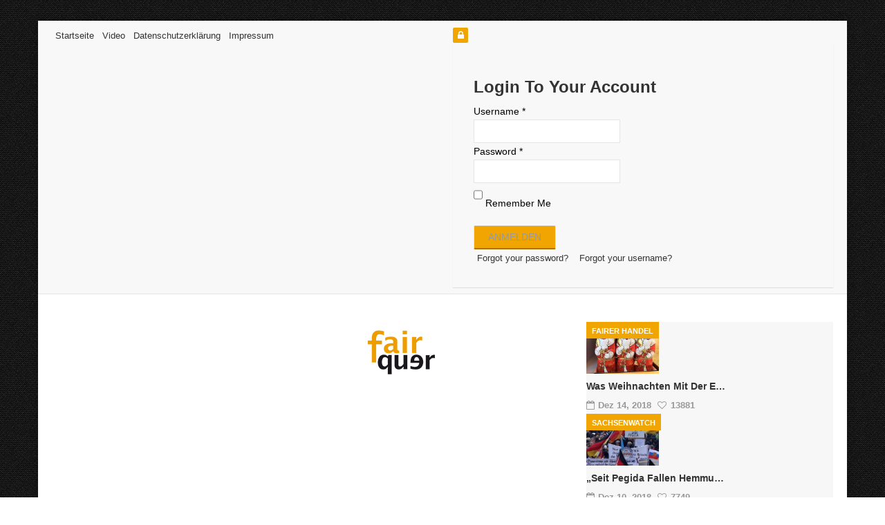

--- FILE ---
content_type: text/html; charset=utf-8
request_url: https://fairquer.net/themen/fairer-handel/fairer-handel-aus-der-pers%C3%B6nlichen-sicht-einer-engagierten
body_size: 26744
content:

<!DOCTYPE html>
<html prefix="og: http://ogp.me/ns#" lang="de-de" dir="ltr"
	  class='com_k2 view-item itemid-641 j38 mm-hover'>

<head>
	<base href="https://fairquer.net/themen/fairer-handel/fairer-handel-aus-der-pers%C3%B6nlichen-sicht-einer-engagierten" />
	<meta http-equiv="content-type" content="text/html; charset=utf-8" />
	<meta name="keywords" content="und, der, die, ist, handel, –, das, auch, nicht, eine, des, fairen, für, werden, aus" />
	<meta name="title" content="Fairer Handel aus der persönlichen Sicht einer Engagierten - Fairer Handel - fairquer" />
	<meta name="author" content="Claudia Greifenhahn" />
	<meta property="og:url" content="https://fairquer.net/themen/fairer-handel/fairer-handel-aus-der-pers%C3%B6nlichen-sicht-einer-engagierten" />
	<meta property="og:title" content="Fairer Handel aus der persönlichen Sicht einer Engagierten" />
	<meta property="og:type" content="article" />
	<meta property="og:image" content="https://fairquer.net/media/k2/items/cache/5483e331a9bace540b3a2478fc014e25_M.jpg" />
	<meta name="image" content="https://fairquer.net/media/k2/items/cache/5483e331a9bace540b3a2478fc014e25_M.jpg" />
	<meta property="og:description" content="Eine kleine Zusammenfassung aus dem Einführungsvortrag während des Weltladentreffens Ost April 2015 auf Gut Frohberg Seit der Wende bin ich dem Fairen..." />
	<meta name="description" content="Fairer Handel aus der persönlichen Sicht einer Engagierten - Fairer Handel Eine kleine Zusammenfassung aus dem Einführungsvortrag während des Weltladentreffens Ost April 2015 auf Gut Frohberg Seit der Wende bin ich dem Fairen Handel verfallen. Trotz aller" />
	
	<title>Fairer Handel aus der persönlichen Sicht einer Engagierten - Fairer Handel - fairquer</title>
	<link href="/templates/ts_dailytimes/favicon.ico" rel="shortcut icon" type="image/vnd.microsoft.icon" />
	<link href="https://fairquer.net/search?format=opensearch&amp;id=74&amp;view=item" rel="search" title="Suchen fairquer" type="application/opensearchdescription+xml" />
	<link href="/templates/ts_dailytimes/local/css/themes/fairquer/bootstrap.css" rel="stylesheet" type="text/css" />
	<link href="/index.php?option=com_ajax&plugin=arkbootstrap&format=json" rel="stylesheet" type="text/css" media="null" attribs="[]" />
	<link href="/index.php?option=com_ajax&plugin=arktypography&format=json" rel="stylesheet" type="text/css" media="null" attribs="[]" />
	<link href="https://cdnjs.cloudflare.com/ajax/libs/magnific-popup.js/1.1.0/magnific-popup.min.css" rel="stylesheet" type="text/css" />
	<link href="https://cdnjs.cloudflare.com/ajax/libs/simple-line-icons/2.4.1/css/simple-line-icons.min.css" rel="stylesheet" type="text/css" />
	<link href="/templates/ts_dailytimes/css/k2.css" rel="stylesheet" type="text/css" />
	<link href="https://fairquer.net//plugins/content/bt_socialshare/assets/bt_socialshare.css" rel="stylesheet" type="text/css" />
	<link href="/media/system/css/modal.css?8443240fbd037d632fe94bbe9e3f2c00" rel="stylesheet" type="text/css" />
	<link href="/templates/system/css/system.css" rel="stylesheet" type="text/css" />
	<link href="/templates/ts_dailytimes/local/css/themes/fairquer/template.css" rel="stylesheet" type="text/css" />
	<link href="/templates/ts_dailytimes/local/css/themes/fairquer/megamenu.css" rel="stylesheet" type="text/css" />
	<link href="/templates/ts_dailytimes/local/css/themes/fairquer/off-canvas.css" rel="stylesheet" type="text/css" />
	<link href="/templates/ts_dailytimes/fonts/font-awesome/css/font-awesome.min.css" rel="stylesheet" type="text/css" />
	<link href="/templates/ts_dailytimes/fonts/icomoon/icomoon.css" rel="stylesheet" type="text/css" />
	<link href="http://fonts.googleapis.com/css?family=Roboto:400,300,500,700" rel="stylesheet" type="text/css" />
	<link href="https://fairquer.net/media/editors/arkeditor/css/squeezebox.css" rel="stylesheet" type="text/css" />
	<link href="https://fairquer.net/modules/mod_news_pro_gk5/interface/css/style.css" rel="stylesheet" type="text/css" />
	<link href="https://fairquer.net/modules/mod_tabs_gk5/styles/style1.css" rel="stylesheet" type="text/css" />
	<link href="/modules/mod_bt_login/tmpl/css/style2.0.css" rel="stylesheet" type="text/css" />
	<link href="/plugins/system/gdpr/assets/css/cookieconsent.min.css" rel="stylesheet" type="text/css" />
	<link href="/plugins/system/gdpr/assets/css/jquery.fancybox.min.css" rel="stylesheet" type="text/css" />
	<style type="text/css">

						/* K2 - Magnific Popup Overrides */
						.mfp-iframe-holder {padding:10px;}
						.mfp-iframe-holder .mfp-content {max-width:100%;width:100%;height:100%;}
						.mfp-iframe-scaler iframe {background:#fff;padding:10px;box-sizing:border-box;box-shadow:none;}
					#gk-tabs-194 .gkTabsContainer0, #gk-tabs-194 .gkTabsContainer1, #gk-tabs-194 .gkTabsContainer2 { height: 200px; }div.cc-revoke, div.cc-window{font-size:16px}div.cc-settings-label{font-size:14px}div.cc-window.cc-banner{padding:1em 1.8em}div.cc-window.cc-floating{padding:2em 1.8em}
	</style>
	<script type="application/json" class="joomla-script-options new">{"csrf.token":"fa465b221462f85b6f03540165cced7a","system.paths":{"root":"","base":""},"joomla.jtext":{"REQUIRED_FILL_ALL":"Please enter data in all fields.","E_LOGIN_AUTHENTICATE":"Username and password do not match or you do not have an account yet.","REQUIRED_NAME":"Please enter your name!","REQUIRED_USERNAME":"Please enter your username!","REQUIRED_PASSWORD":"Please enter your password!","REQUIRED_VERIFY_PASSWORD":"Please re-enter your password!","PASSWORD_NOT_MATCH":"Password does not match the verify password!","REQUIRED_EMAIL":"Please enter your email!","EMAIL_INVALID":"Please enter a valid email!","REQUIRED_VERIFY_EMAIL":"Please re-enter your email!","EMAIL_NOT_MATCH":"Email does not match the verify email!","CAPTCHA_REQUIRED":"Please enter captcha key"}}</script>
	<script src="/media/jui/js/jquery.min.js?8443240fbd037d632fe94bbe9e3f2c00" type="text/javascript"></script>
	<script src="/media/jui/js/jquery-noconflict.js?8443240fbd037d632fe94bbe9e3f2c00" type="text/javascript"></script>
	<script src="/media/jui/js/jquery-migrate.min.js?8443240fbd037d632fe94bbe9e3f2c00" type="text/javascript"></script>
	<script src="https://cdnjs.cloudflare.com/ajax/libs/magnific-popup.js/1.1.0/jquery.magnific-popup.min.js" type="text/javascript"></script>
	<script src="/media/k2/assets/js/k2.frontend.js?v=2.8.0&amp;sitepath=/" type="text/javascript"></script>
	<script src="https://www.google.com/recaptcha/api/js/recaptcha_ajax.js" type="text/javascript"></script>
	<script src="/media/system/js/mootools-core.js?8443240fbd037d632fe94bbe9e3f2c00" type="text/javascript"></script>
	<script src="/media/system/js/core.js?8443240fbd037d632fe94bbe9e3f2c00" type="text/javascript"></script>
	<script src="/media/system/js/mootools-more.js?8443240fbd037d632fe94bbe9e3f2c00" type="text/javascript"></script>
	<script src="/media/system/js/modal.js?8443240fbd037d632fe94bbe9e3f2c00" type="text/javascript"></script>
	<script src="/plugins/system/t3/base-bs3/bootstrap/js/bootstrap.js" type="text/javascript"></script>
	<script src="/plugins/system/t3/base-bs3/js/jquery.tap.min.js" type="text/javascript"></script>
	<script src="/plugins/system/t3/base-bs3/js/off-canvas.js" type="text/javascript"></script>
	<script src="/plugins/system/t3/base-bs3/js/script.js" type="text/javascript"></script>
	<script src="/plugins/system/t3/base-bs3/js/menu.js" type="text/javascript"></script>
	<script src="/templates/ts_dailytimes/js/script.js" type="text/javascript"></script>
	<script src="/plugins/system/t3/base-bs3/js/nav-collapse.js" type="text/javascript"></script>
	<script src="https://fairquer.net/media/editors/arkeditor/js/jquery.easing.min.js" type="text/javascript"></script>
	<script src="https://fairquer.net/media/editors/arkeditor/js/squeezebox.min.js" type="text/javascript"></script>
	<script src="https://fairquer.net/modules/mod_news_pro_gk5/interface/scripts/engine.mootools.js" type="text/javascript"></script>
	<script src="https://fairquer.net/modules/mod_tabs_gk5/scripts/engine.mootools.js" type="text/javascript"></script>
	<script src="/modules/mod_bt_login/tmpl/js/jquery.simplemodal.js" type="text/javascript"></script>
	<script src="/modules/mod_bt_login/tmpl/js/default.js" type="text/javascript"></script>
	<script src="/plugins/system/gdpr/assets/js/jquery.fancybox.min.js" type="text/javascript" defer="defer"></script>
	<script src="/plugins/system/gdpr/assets/js/cookieconsent.min.js" type="text/javascript" defer="defer"></script>
	<script src="/plugins/system/gdpr/assets/js/init.js" type="text/javascript" defer="defer"></script>
	<script type="text/javascript">

							function showRecaptcha(){
								Recaptcha.create("admin", "recaptcha", {
									theme: "clean"
								});
							}
							$K2(window).load(function() {
								showRecaptcha();
							});
							
		jQuery(function($) {
			SqueezeBox.initialize({});
			SqueezeBox.assign($('a.modal').get(), {
				parse: 'rel'
			});
		});

		window.jModalClose = function () {
			SqueezeBox.close();
		};
		
		// Add extra modal close functionality for tinyMCE-based editors
		document.onreadystatechange = function () {
			if (document.readyState == 'interactive' && typeof tinyMCE != 'undefined' && tinyMCE)
			{
				if (typeof window.jModalClose_no_tinyMCE === 'undefined')
				{	
					window.jModalClose_no_tinyMCE = typeof(jModalClose) == 'function'  ?  jModalClose  :  false;
					
					jModalClose = function () {
						if (window.jModalClose_no_tinyMCE) window.jModalClose_no_tinyMCE.apply(this, arguments);
						tinyMCE.activeEditor.windowManager.close();
					};
				}
		
				if (typeof window.SqueezeBoxClose_no_tinyMCE === 'undefined')
				{
					if (typeof(SqueezeBox) == 'undefined')  SqueezeBox = {};
					window.SqueezeBoxClose_no_tinyMCE = typeof(SqueezeBox.close) == 'function'  ?  SqueezeBox.close  :  false;
		
					SqueezeBox.close = function () {
						if (window.SqueezeBoxClose_no_tinyMCE)  window.SqueezeBoxClose_no_tinyMCE.apply(this, arguments);
						tinyMCE.activeEditor.windowManager.close();
					};
				}
			}
		};
		(function()
				{
					if(typeof jQuery == 'undefined')
						return;
					
					jQuery(function($)
					{
						if($.fn.squeezeBox)
						{
							$( 'a.modal' ).squeezeBox({ parse: 'rel' });
				
							$( 'img.modal' ).each( function( i, el )
							{
								$(el).squeezeBox({
									handler: 'image',
									url: $( el ).attr( 'src' )
								});
							})
						}
						else if(typeof(SqueezeBox) !== 'undefined')
						{
							$( 'img.modal' ).each( function( i, el )
							{
								SqueezeBox.assign( el, 
								{
									handler: 'image',
									url: $( el ).attr( 'src' )
								});
							});
						}
						
						function jModalClose() 
						{
							if(typeof(SqueezeBox) == 'object')
								SqueezeBox.close();
							else
								ARK.squeezeBox.close();
						}
					
					});
				})();jQuery(function($){ initTooltips(); $("body").on("subform-row-add", initTooltips); function initTooltips (event, container) { container = container || document;$(container).find(".hasTooltip").tooltip({"html": true,"container": "body"});} });var gdprConfigurationOptions = { complianceType: 'opt-out',
																	  		  blockJoomlaSessionCookie: 1,
																		  	  blockExternalCookiesDomains: 1,
																			  allowedCookies: '',
																			  blockCookieDefine: 1,
																		  	  autoAcceptOnNextPage: 0,
																		  	  revokable: 1,
																		  	  lawByCountry: 0,
																		  	  dismissOnScroll: 0,
																		  	  dismissOnTimeout: 0,
																		  	  containerSelector: 'body',
																		  	  toolbarLayout: 'basic',
																		  	  toolbarTheme: 'block',
																		  	  revocableToolbarTheme: 'basic',
																		  	  toolbarPosition: 'bottom',
																			  toolbarPositionmentType: 1,
																			  popupBackground: '#000000',
																			  popupText: '#ffffff',
																			  popupLink: '#ffffff',
																			  buttonBackground: '#ffffff',
																			  buttonBorder: '#ffffff',
																			  buttonText: '#000000',
																			  highlightOpacity: '100',
																			  highlightBackground: '#333333',
																			  highlightBorder: '#ffffff',
																			  highlightText: '#ffffff',
																			  highlightDismissBackground: '#333333',
																		  	  highlightDismissBorder: '#ffffff',
																		 	  highlightDismissText: '#ffffff',
																			  hideRevokableButton: 0,
																			  headerText: 'Cookies used on the website!',
																			  messageText: 'Wir verwenden Cookies, um Ihnen eine Vielzahl von Funktionen bieten zu können.',
																			  denyMessageEnabled: 1, 
																			  denyMessage: 'Sie haben Cookies abgelehnt. Um die bestmögliche Erfahrung auf unserer Internetpräsenz zu gewährleisten stimmen Sie der Cookie-Nutzung zu.',
																			  dismissText: 'Got it!',
																			  allowText: 'Cookies erlauben',
																			  denyText: 'Ablehnen',
																			  cookiePolicyLinkText: 'Cookie-Richtlinien',
																			  cookiePolicyLink: '/fairquer/datenschutzerklärung',
																			  cookiePolicyRevocableTabText: 'Cookie-Einstellungen',
																			  privacyPolicyLinkText: 'Datenschutzerklärung',
																			  privacyPolicyLink: '/fairquer/datenschutzerklärung',
																			  showLinks: 1,
																			  blankLinks: '_blank',
																			  autoOpenPrivacyPolicy: 0,
																			  openAlwaysDeclined: 1,
																			  cookieSettingsLabel: 'Cookie-Arten:',
															  				  cookieSettingsDesc: 'Choose which kind of cookies you want to disable by clicking on the checkboxes. Click on a category name for more informations about used cookies.',
																			  cookieCategory1Enable: 1,
																			  cookieCategory1Name: 'Notwendige Cookies',
																			  cookieCategory1Locked: 0,
																			  cookieCategory2Enable: 0,
																			  cookieCategory2Name: 'Preferences',
																			  cookieCategory2Locked: 0,
																			  cookieCategory3Enable: 1,
																			  cookieCategory3Name: 'Statistiken',
																			  cookieCategory3Locked: 0,
																			  cookieCategory4Enable: 0,
																			  cookieCategory4Name: 'Marketing',
																			  cookieCategory4Locked: 0,
																			  debugMode: 0
																		};var gdprUseCookieCategories=1;var gdpr_ajaxendpoint_cookie_category_desc='https://fairquer.net/index.php?option=com_gdpr&task=user.getCookieCategoryDescription&format=raw';var gdpr_ajax_livesite='https://fairquer.net/';var gdprCookieCategoryDisabled4=1;var gdprJSessCook='2af6e542add40b138ad548aae70b0b42';var gdprFancyboxWidth=700;var gdprFancyboxHeight=800;var gdprCloseText='Schließen';
	</script>
	<meta property="og:type" content="website" />
	<meta property="og:title" content="Fairer Handel aus der persönlichen Sicht einer Engagierten" />
	<meta property="og:url" content="https://fairquer.net/themen/fairer-handel/fairer-handel-aus-der-persönlichen-sicht-einer-engagierten" />
	<meta property="og:description" content="Eine kleine Zusammenfassung aus dem Einführungsvortrag während des Weltladentreffens Ost April 2015 auf Gut Frohberg 

Seit der Wende bin ich dem Fairen Handel verfallen. Trotz aller Kritik, aller Unzulänglichkeiten, aller Nischenprobleme – ich glaube daran, dass der Faire Handel eine Alterna" />
	<meta property="og:image" content="/media/k2/items/cache/5483e331a9bace540b3a2478fc014e25_M.jpg" />

	
<!-- META FOR IOS & HANDHELD -->
	<meta name="viewport" content="width=device-width, initial-scale=1.0, maximum-scale=1.0, user-scalable=no"/>
	<style type="text/stylesheet">
		@-webkit-viewport   { width: device-width; }
		@-moz-viewport      { width: device-width; }
		@-ms-viewport       { width: device-width; }
		@-o-viewport        { width: device-width; }
		@viewport           { width: device-width; }
	</style>
	<script type="text/javascript">
		//<![CDATA[
		if (navigator.userAgent.match(/IEMobile\/10\.0/)) {
			var msViewportStyle = document.createElement("style");
			msViewportStyle.appendChild(
				document.createTextNode("@-ms-viewport{width:auto!important}")
			);
			document.getElementsByTagName("head")[0].appendChild(msViewportStyle);
		}
		//]]>
	</script>
<meta name="HandheldFriendly" content="true"/>
<meta name="apple-mobile-web-app-capable" content="YES"/>
<!-- //META FOR IOS & HANDHELD -->




<!-- Le HTML5 shim and media query for IE8 support -->
<!--[if lt IE 9]>
<script src="//html5shim.googlecode.com/svn/trunk/html5.js"></script>
<script type="text/javascript" src="/plugins/system/t3/base-bs3/js/respond.min.js"></script>
<![endif]-->

<!-- You can add Google Analytics here or use T3 Injection feature -->

</head>

<body>

<div class="t3-wrapper box"> <!-- Need this wrapper for off-canvas menu. Remove if you don't use of-canvas -->

   <div class="box-wrapper">

      
<!-- Topbar -->

	<div class="ts-topbar">
		<div class="container">
				<!-- SPOTLIGHT -->
	<div class="t3-spotlight t3-topbar  row">
					<div class=" col-lg-6 col-md-6 col-sm-6 col-xs-6">
								<div class="t3-module module " id="Mod183"><div class="module-inner"><div class="module-ct"><ul class="nav nav-pills nav-stacked menu">
<li class="item-464"><a href="/" class="">Startseite </a></li><li class="item-207"><a href="/video/video" class="">Video</a></li><li class="item-643"><a href="/fairquer/datenschutzerklärung" class="">Datenschutzerklärung</a></li><li class="item-642"><a href="/fairquer/impressum" class="">Impressum</a></li></ul>
</div></div></div>
							</div>
					<div class=" col-lg-6 col-md-6 col-sm-6 col-xs-6">
								<div class="t3-module module " id="Mod175"><div class="module-inner"><div class="module-ct"><div id="btl">
	<!-- Panel top -->	
	<div class="btl-panel">
					<!-- Login button -->
						<span id="btl-panel-login" class="btl-modal"><i class="fa fa-lock"></i></span>
						<!-- Registration button -->
						
			
			</div>
	<!-- content dropdown/modal box -->
	<div id="btl-content">
			
		<!-- Form login -->	
		<div id="btl-content-login" class="btl-content-block">
						
			<!-- if not integrated any component -->
						<form name="btl-formlogin" class="btl-formlogin" action="/themen/themen" method="post">
				<div id="btl-login-in-process"></div>	
				<h3>Login to your account</h3>
									<div class="spacer"></div>
								<div class="btl-error" id="btl-login-error"></div>
				<div class="btl-field">
					<div class="btl-label">Username *</div>
					<div class="btl-input">
						<input id="btl-input-username" type="text" name="username"	/>
					</div>
				</div>
				<div class="btl-field">
					<div class="btl-label">Password *</div>
					<div class="btl-input">
						<input id="btl-input-password" type="password" name="password" alt="password" />
					</div>
				</div>
				<div class="clear"></div>
								<div class="btl-field">				
					
					<div class="btl-input" id="btl-input-remember">
						<input id="btl-checkbox-remember"  type="checkbox" name="remember"
							value="yes" />
							Remember Me					</div>	
				</div>
				<div class="clear"></div>
								<div class="btl-buttonsubmit">
					<input type="submit" name="Submit" class="btl-buttonsubmit" onclick="return loginAjax()" value="Anmelden" /> 
					<input type="hidden" name="bttask" value="login" /> 
					<input type="hidden" name="return" id="btl-return"	value="aW5kZXgucGhwP29wdGlvbj1jb21fazImSXRlbWlkPTY0MSZpZD03NCZ2aWV3PWl0ZW0=" />
					<input type="hidden" name="fa465b221462f85b6f03540165cced7a" value="1" />				</div>
			</form>	
			<ul id ="bt_ul">
				<li>
					<a href="/user/reset">
					Forgot your password?</a>
				</li>
				<li>
					<a href="/user/remind">
					Forgot your username?</a>
				</li>				
			</ul>
			
		<!-- if integrated with one component -->
						
		</div>
		
				
	</div>
	<div class="clear"></div>
</div>

<script type="text/javascript">
/*<![CDATA[*/
var btlOpt = 
{
	BT_AJAX					:'https://fairquer.net/themen/fairer-handel/fairer-handel-aus-der-pers%C3%B6nlichen-sicht-einer-engagierten',
	BT_RETURN				:'/themen/fairer-handel/fairer-handel-aus-der-persönlichen-sicht-einer-engagierten',
	RECAPTCHA				:'none',
	LOGIN_TAGS				:'',
	REGISTER_TAGS			:'',
	EFFECT					:'btl-modal',
	ALIGN					:'right',
	BG_COLOR				:'#6d850a',
	MOUSE_EVENT				:'click',
	TEXT_COLOR				:'#fff',
	MESSAGES 				: {
		E_LOGIN_AUTHENTICATE 		: 'Username and password do not match or you do not have an account yet.',
		REQUIRED_NAME				: 'Please enter your name!',
		REQUIRED_USERNAME			: 'Please enter your username!',
		REQUIRED_PASSWORD			: 'Please enter your password!',
		REQUIRED_VERIFY_PASSWORD	: 'Please re-enter your password!',
		PASSWORD_NOT_MATCH			: 'Password does not match the verify password!',
		REQUIRED_EMAIL				: 'Please enter your email!',
		EMAIL_INVALID				: 'Please enter a valid email!',
		REQUIRED_VERIFY_EMAIL		: 'Please re-enter your email!',
		EMAIL_NOT_MATCH				: 'Email does not match the verify email!',
		CAPTCHA_REQUIRED			: 'Please enter captcha key'
	}
}
if(btlOpt.ALIGN == "center"){
	BTLJ(".btl-panel").css('textAlign','center');
}else{
	BTLJ(".btl-panel").css('float',btlOpt.ALIGN);
}
BTLJ("input.btl-buttonsubmit,button.btl-buttonsubmit").css({"color":btlOpt.TEXT_COLOR,"background":btlOpt.BG_COLOR});
BTLJ("#btl .btl-panel > span").css({"color":btlOpt.TEXT_COLOR,"background-color":btlOpt.BG_COLOR,"border":btlOpt.TEXT_COLOR});
/*]]>*/
</script>

</div></div></div>
							</div>
			</div>
<!-- SPOTLIGHT -->
		</div>
	</div>
<!-- Topbar end -->

      
<!-- HEADER -->
<header id="t3-header" class="t3-header">
	<div class="container">
	<div class="row">

		<!-- Banner start -->
		<div class="col-md-3  col-xs-12 header-left clearfix">
	    	<div class="ts-subscribe">
		    				</div>
		</div>
		<!-- Banner end -->

		<div class="col-md-5 col-xs-12">
			<!-- LOGO -->
			<div class="logo">
				<div class="logo-image">
					<a href="/" title="fairquer">
													<img class="logo-img" src="/images/logo.png" alt="fairquer" />
																		<span>fairquer</span>
					</a>
					<small class="site-slogan"></small>
				</div>
			</div>
			<!-- //LOGO -->
		</div>

		<!-- Banner start -->
		<div class="col-md-4 col-xs-12 header-right clearfix">
				
						<div class="moduletable title-arrow nspText headNews">
							<div class="nspMain  title-arrow nspText headNews" id="nsp-nsp-184" data-config="{
				'animation_speed': 400,
				'animation_interval': 5000,
				'animation_function': 'Fx.Transitions.linear',
				'news_column': 1,
				'news_rows': 1,
				'links_columns_amount': 0,
				'links_amount': 0
			}">		
				
					<div class="nspArts bottom" style="width:100%;">
								<div class="nspTopInterface">
										
										<a href="#" class="nspPrev">Prev</a>
					<a href="#" class="nspNext">Next</a>
									</div>
								<div class="nspArtScroll1">
					<div class="nspArtScroll2 nspPages8">
																	<div class="nspArtPage active nspCol8">
																				<div class="nspArt nspCol1" style="padding:0 10px 0 0;">
								<a href="/themen/fairer-handel/was-weihnachten-mit-der-einen-welt-zu-tun-hat" class="nspImageWrapper tleft fleft" style="margin:0 20px 0 0;" target="_self"><img class="nspImage tleft fleft" src="https://fairquer.net/media/k2/items/cache/474f4cdd4383ff91fd1d98bcb039d93b_Generic.jpg" alt="Was Weihnachten mit der einen Welt zu tun hat" style="width:105px;height:75px;"  /></a><h4 class="nspHeader tleft fnull has-image"><a href="/themen/fairer-handel/was-weihnachten-mit-der-einen-welt-zu-tun-hat"  title="Was Weihnachten mit der einen Welt zu tun hat" target="_self">Was Weihnachten mit der e&hellip;</a></h4><p class="nspInfo nspInfo1 tleft fnull"><i class="fa fa-calendar-o"> </i>Dez 14, 2018 <span class="nspHits"> <i class="fa fa-heart-o"> </i> 13881</span> <a class="nspCategory" href="/themen/themen/fairer-handel" target="_self">Fairer Handel</a></p><p class="nspInfo nspInfo2 tleft fleft"></p>							</div>
												</div>
						<div class="nspArtPage nspCol8">
																															<div class="nspArt nspCol1" style="padding:0 10px 0 0;">
								<a href="/sachsenwatch/sachsenwatch/seit-pegida-fallen-hemmungen" class="nspImageWrapper tleft fleft" style="margin:0 20px 0 0;" target="_self"><img class="nspImage tleft fleft" src="https://fairquer.net/media/k2/items/cache/0c758c944f0062609b2677e28107bc5e_Generic.jpg" alt="„Seit Pegida fallen Hemmungen“" style="width:105px;height:75px;"  /></a><h4 class="nspHeader tleft fnull has-image"><a href="/sachsenwatch/sachsenwatch/seit-pegida-fallen-hemmungen"  title="„Seit Pegida fallen Hemmungen“" target="_self">„Seit Pegida fallen Hemmu&hellip;</a></h4><p class="nspInfo nspInfo1 tleft fnull"><i class="fa fa-calendar-o"> </i>Dez 10, 2018 <span class="nspHits"> <i class="fa fa-heart-o"> </i> 7749</span> <a class="nspCategory" href="/sachsenwatch" target="_self">Sachsenwatch</a></p><p class="nspInfo nspInfo2 tleft fleft"></p>							</div>
												</div>
						<div class="nspArtPage nspCol8">
																															<div class="nspArt nspCol1 nspFeatured" style="padding:0 10px 0 0;">
								<a href="/themen/entwicklungspolitik/große-unterstützung-wenig-wissen" class="nspImageWrapper tleft fleft" style="margin:0 20px 0 0;" target="_self"><img class="nspImage tleft fleft" src="https://fairquer.net/media/k2/items/cache/47e29f9fe96a1771642fb05ac8a8fd00_Generic.jpg" alt="Große Unterstützung, wenig Wissen" style="width:105px;height:75px;"  /></a><h4 class="nspHeader tleft fnull has-image"><a href="/themen/entwicklungspolitik/große-unterstützung-wenig-wissen"  title="Große Unterstützung, wenig Wissen" target="_self">Große Unterstützung, weni&hellip;</a></h4><p class="nspInfo nspInfo1 tleft fnull"><i class="fa fa-calendar-o"> </i>Okt 08, 2018 <span class="nspHits"> <i class="fa fa-heart-o"> </i> 8300</span> <a class="nspCategory" href="/themen/themen/entwicklungspolitik" target="_self">Entwicklungspolitik</a></p><p class="nspInfo nspInfo2 tleft fleft"></p>							</div>
												</div>
						<div class="nspArtPage nspCol8">
																															<div class="nspArt nspCol1 nspFeatured" style="padding:0 10px 0 0;">
								<a href="/themen/wirtschaft/wer-ist-warum-für-freihandel" class="nspImageWrapper tleft fleft" style="margin:0 20px 0 0;" target="_self"><img class="nspImage tleft fleft" src="https://fairquer.net/media/k2/items/cache/1ea804dbf6a45ba977293c237ecc1b08_Generic.jpg" alt="Wer ist warum für Freihandel?" style="width:105px;height:75px;"  /></a><h4 class="nspHeader tleft fnull has-image"><a href="/themen/wirtschaft/wer-ist-warum-für-freihandel"  title="Wer ist warum für Freihandel?" target="_self">Wer ist warum für Freihan&hellip;</a></h4><p class="nspInfo nspInfo1 tleft fnull"><i class="fa fa-calendar-o"> </i>Nov 15, 2017 <span class="nspHits"> <i class="fa fa-heart-o"> </i> 10683</span> <a class="nspCategory" href="/themen/themen/wirtschaft" target="_self">Wirtschaft</a></p><p class="nspInfo nspInfo2 tleft fleft"></p>							</div>
												</div>
						<div class="nspArtPage nspCol8">
																															<div class="nspArt nspCol1 nspFeatured" style="padding:0 10px 0 0;">
								<a href="/themen/entwicklungspolitik/wer-geld-hat-hat-die-macht-entwicklungszusammenarbeit-aus-einer-postkolonialen-perspektive" class="nspImageWrapper tleft fleft" style="margin:0 20px 0 0;" target="_self"><img class="nspImage tleft fleft" src="https://fairquer.net/media/k2/items/cache/39a27618f1dc54b80987c6706135e6b7_Generic.jpg" alt="Wer Geld hat, hat die Macht? Entwicklungszusammenarbeit aus einer postkolonialen Perspektive" style="width:105px;height:75px;"  /></a><h4 class="nspHeader tleft fnull has-image"><a href="/themen/entwicklungspolitik/wer-geld-hat-hat-die-macht-entwicklungszusammenarbeit-aus-einer-postkolonialen-perspektive"  title="Wer Geld hat, hat die Macht? Entwicklungszusammenarbeit aus einer postkolonialen Perspektive" target="_self">Wer Geld hat, hat die Mac&hellip;</a></h4><p class="nspInfo nspInfo1 tleft fnull"><i class="fa fa-calendar-o"> </i>Nov 15, 2017 <span class="nspHits"> <i class="fa fa-heart-o"> </i> 10494</span> <a class="nspCategory" href="/themen/themen/entwicklungspolitik" target="_self">Entwicklungspolitik</a></p><p class="nspInfo nspInfo2 tleft fleft"></p>							</div>
												</div>
						<div class="nspArtPage nspCol8">
																															<div class="nspArt nspCol1 nspFeatured" style="padding:0 10px 0 0;">
								<a href="/vorgestellt/kampagnen/superreich-dank-billigmode" class="nspImageWrapper tleft fleft" style="margin:0 20px 0 0;" target="_self"><img class="nspImage tleft fleft" src="https://fairquer.net/media/k2/items/cache/7a6fe08027b80ee08bda1ed60d73e334_Generic.jpg" alt="Superreich dank Billigmode" style="width:105px;height:75px;"  /></a><h4 class="nspHeader tleft fnull has-image"><a href="/vorgestellt/kampagnen/superreich-dank-billigmode"  title="Superreich dank Billigmode" target="_self">Superreich dank Billigmod&hellip;</a></h4><p class="nspInfo nspInfo1 tleft fnull"><i class="fa fa-calendar-o"> </i>Nov 15, 2017 <span class="nspHits"> <i class="fa fa-heart-o"> </i> 9892</span> <a class="nspCategory" href="/vorgestellt/vorgestellt/finanzen" target="_self">Kampagnen</a></p><p class="nspInfo nspInfo2 tleft fleft"></p>							</div>
												</div>
						<div class="nspArtPage nspCol8">
																															<div class="nspArt nspCol1 nspFeatured" style="padding:0 10px 0 0;">
								<a href="/weitblick/weitblick/ein-funken-hoffnung-seenotrettung-in-einer-der-tödlichsten-zonen-der-welt" class="nspImageWrapper tleft fleft" style="margin:0 20px 0 0;" target="_self"><img class="nspImage tleft fleft" src="https://fairquer.net/media/k2/items/cache/45e8f4939bc3bd36e4b87ab1e324d227_Generic.jpg" alt="Ein Funken Hoffnung: Seenotrettung in einer der tödlichsten Zonen der Welt" style="width:105px;height:75px;"  /></a><h4 class="nspHeader tleft fnull has-image"><a href="/weitblick/weitblick/ein-funken-hoffnung-seenotrettung-in-einer-der-tödlichsten-zonen-der-welt"  title="Ein Funken Hoffnung: Seenotrettung in einer der tödlichsten Zonen der Welt" target="_self">Ein Funken Hoffnung: Seen&hellip;</a></h4><p class="nspInfo nspInfo1 tleft fnull"><i class="fa fa-calendar-o"> </i>Nov 15, 2017 <span class="nspHits"> <i class="fa fa-heart-o"> </i> 15937</span> <a class="nspCategory" href="/weitblick/weitblick" target="_self">Weitblick</a></p><p class="nspInfo nspInfo2 tleft fleft"></p>							</div>
												</div>
						<div class="nspArtPage nspCol8">
																															<div class="nspArt nspCol1 nspFeatured" style="padding:0 10px 0 0;">
								<a href="/themen/entwicklungspolitik/das-weiße-gold-wie-globalisierte-milchwirtschaft-kleinbauern-ihrer-märkte-beraubt" class="nspImageWrapper tleft fleft" style="margin:0 20px 0 0;" target="_self"><img class="nspImage tleft fleft" src="https://fairquer.net/media/k2/items/cache/cd66a7a18d37d7e5dd969c249e9a1ecb_Generic.jpg" alt="Das weiße Gold:  Wie globalisierte Milchwirtschaft Kleinbauern ihrer Märkte beraubt" style="width:105px;height:75px;"  /></a><h4 class="nspHeader tleft fnull has-image"><a href="/themen/entwicklungspolitik/das-weiße-gold-wie-globalisierte-milchwirtschaft-kleinbauern-ihrer-märkte-beraubt"  title="Das weiße Gold:  Wie globalisierte Milchwirtschaft Kleinbauern ihrer Märkte beraubt" target="_self">Das weiße Gold:  Wie glob&hellip;</a></h4><p class="nspInfo nspInfo1 tleft fnull"><i class="fa fa-calendar-o"> </i>Nov 15, 2017 <span class="nspHits"> <i class="fa fa-heart-o"> </i> 15318</span> <a class="nspCategory" href="/themen/themen/wirtschaft" target="_self">Wirtschaft</a></p><p class="nspInfo nspInfo2 tleft fleft"></p>							</div>
												</div>
																</div>

									</div>
			</div>
		
				
			</div>
		</div>
			
					</div>
		<!-- Banner end -->

	</div>
</div>
</header>
<!-- //HEADER -->


      
<!-- MAIN NAVIGATION -->
<nav id="t3-mainnav" class="wrap navbar navbar-default t3-mainnav">
	
		<div class="container">

		<!-- Brand and toggle get grouped for better mobile display -->
		<div class="navbar-header">

			<div class="hidden-lg hidden-md">
		
											<button type="button" class="navbar-toggle" data-toggle="collapse" data-target=".t3-navbar-collapse">
					<i class="fa fa-bars"></i>
				</button>
			
							
<button class="off-canvas-toggle " type="button" data-pos="left" data-nav="#t3-off-canvas" data-effect="off-canvas-effect-4">
  <i class="fa fa-bars"></i>
</button>

<!-- OFF-CANVAS SIDEBAR -->
<div id="t3-off-canvas" class="t3-off-canvas ">

  <div class="t3-off-canvas-header">
    <h2 class="t3-off-canvas-header-title">Menubar</h2>
    <button type="button" class="close" data-dismiss="modal" aria-hidden="true">&times;</button>
  </div>

  <div class="t3-off-canvas-body">
    <div class="t3-module module_menu " id="Mod114"><div class="module-inner"><h3 class="module-title "><span>Main Menu</span></h3><div class="module-ct"><ul class="nav nav-pills nav-stacked menu">
<li class="item-435 default"><a href="/" class="">Home</a></li><li class="item-593"><a href="/sachsenwatch" class="">SachsenWatch</a></li><li class="item-586"><a href="/vorgestellt/vorgestellt" class="">Vorgestellt</a></li><li class="item-660"><a href="/weitblick/weitblick" class="">Weitblick</a></li><li class="item-641 current active"><a href="/themen/themen" class="">Themen</a></li><li class="item-592"><a href="/interviews/interviews" class="">Interviews</a></li><li class="item-595"><a href="/fairquer/impressum" class="">Kontakt </a></li></ul>
</div></div></div>
  </div>

</div>
<!-- //OFF-CANVAS SIDEBAR -->

						</div>


			    <!-- HEAD SEARCH -->
	    <div class="head-search">     
	      <form class="form-search" action="/themen/themen" method="post">
	<div class="search">
		<label for="mod-search-searchword">Suchen ...</label><i class="fa fa-search"></i><input name="searchword" id="mod-search-searchword" maxlength="200"  class="form-control " type="text" size="20" />	<input type="hidden" name="task" value="search" />
	<input type="hidden" name="option" value="com_search" />
	<input type="hidden" name="Itemid" value="0" />
	</div>
</form>

	    </div>
	    <!-- //HEAD SEARCH -->
	    
		</div>

					<div class="t3-navbar-collapse navbar-collapse collapse"></div>
		
		<div class="hidden-sm hidden-xs">
			<div class="t3-navbar navbar-collapse collapse">
				<div  class="t3-megamenu animate slide"  data-duration="400" data-responsive="true">
<ul itemscope itemtype="http://www.schema.org/SiteNavigationElement" class="nav navbar-nav level0">
<li itemprop='name'  data-id="435" data-level="1">
<a itemprop='url' class=""  href="/"   data-target="#">Home </a>

</li>
<li itemprop='name'  data-id="593" data-level="1">
<a itemprop='url' class=""  href="/sachsenwatch"   data-target="#">SachsenWatch </a>

</li>
<li itemprop='name'  data-id="586" data-level="1">
<a itemprop='url' class=""  href="/vorgestellt/vorgestellt"   data-target="#">Vorgestellt </a>

</li>
<li itemprop='name'  data-id="660" data-level="1">
<a itemprop='url' class=""  href="/weitblick/weitblick"   data-target="#">Weitblick </a>

</li>
<li itemprop='name' class="current active" data-id="641" data-level="1">
<a itemprop='url' class=""  href="/themen/themen"   data-target="#">Themen </a>

</li>
<li itemprop='name'  data-id="592" data-level="1">
<a itemprop='url' class=""  href="/interviews/interviews"   data-target="#">Interviews </a>

</li>
<li itemprop='name'  data-id="595" data-level="1">
<a itemprop='url' class=""  href="/fairquer/impressum"   data-target="#">Kontakt</a>

</li>
</ul>
</div>

			</div>
		</div>

		</div>
</nav>


<!-- //MAIN NAVIGATION -->


      


      
	<!-- NAV HELPER -->
	<nav class="wrap t3-navhelper ">
		<div class="container">
			
<ol class="breadcrumb ">
	<li class="active">Aktuelle Seite: &#160;</li><li><a href="/" class="pathway">Home</a><span class="divider"><img src="/templates/ts_dailytimes/images/system/arrow.png" alt="" /></span></li><li><a href="/themen/themen" class="pathway">Themen</a><span class="divider"><img src="/templates/ts_dailytimes/images/system/arrow.png" alt="" /></span></li><li><a href="/themen/themen/fairer-handel" class="pathway">Fairer Handel</a><span class="divider"><img src="/templates/ts_dailytimes/images/system/arrow.png" alt="" /></span></li><li><span>Fairer Handel aus der persönlichen Sicht einer Engagierten</span></li></ol>

		</div>
	</nav>
	<!-- //NAV HELPER -->



      
<div id="t3-mainbody" class="container t3-mainbody one-sidebar-right">
	<div class="row">

		<!-- MAIN CONTENT -->
		<div id="t3-content" class="t3-content col-xs-12 col-sm-12  col-md-8">

			<!-- Content Top-->
						<!-- //Content top end-->


			<!-- Content mid -->
						<!-- Content mid end -->


			<!-- Content Bottom-->
						<!-- //Content top end-->


			<!-- //CONTENT MAST TOP -->
						<div id="system-message-container">
	</div>

						

<!-- Start K2 Item Layout -->
<span id="startOfPageId74"></span>

<div id="k2Container" class="itemView">

	<!-- Plugins: BeforeDisplay -->
	
	<!-- K2 Plugins: K2BeforeDisplay -->
	

		<!-- Item Image -->
	<div class="itemImageBlock">
	  <span class="itemImage">
	  	<a class="modal" rel="{handler: 'image'}" href="/media/k2/items/cache/5483e331a9bace540b3a2478fc014e25_XL.jpg" title="Klicken für das Vorschau-Bild">
	  		<img src="/media/k2/items/cache/5483e331a9bace540b3a2478fc014e25_L.jpg" alt="Fairtrade Produkte" style="width:750px; height:auto;" />
	  	</a>
	  </span>

	  	  <!-- Image caption -->
	  <span class="itemImageCaption">Fairtrade Produkte</span>
	  
	  	  <!-- Image credits -->
	  <span class="itemImageCredits">Fairtrade Sverige</span>
	  
	  <div class="clr"></div>
	</div>
	


	<div class="itemHeader">


	  	  <!-- Item title -->
	  <h2 class="itemTitle">
			
	  	Fairer Handel aus der persönlichen Sicht einer Engagierten
	  	
	  </h2>
	  
	  <div class="ItemInfo">

	  	
		<!-- Item Author -->
		<span class="itemAuthor">
			geschrieben von&nbsp;
						Claudia Greifenhahn					</span>
		
	  			<!-- Date created -->
		<span class="itemDateCreated">
			Nov 27,
 			2015		</span>
		
	  </div>

  </div> <!-- Item Header end -->

  <!-- Plugins: AfterDisplayTitle -->
  
  <!-- K2 Plugins: K2AfterDisplayTitle -->
  
	  <div class="itemToolbar">
		<ul>
			
						<!-- Print Button -->
			<li>
				<a class="itemPrintLink" rel="nofollow" href="/index.php?option=com_k2&amp;view=item&amp;id=74:fairer-handel-aus-der-persönlichen-sicht-einer-engagierten&amp;Itemid=641&amp;tmpl=component&amp;print=1" onclick="window.open(this.href,'printWindow','width=900,height=600,location=no,menubar=no,resizable=yes,scrollbars=yes'); return false;">
					<span>Drucken</span>
				</a>
			</li>
			
						<!-- Email Button -->
			<li>
				<a class="itemEmailLink" rel="nofollow" href="/index.php?option=com_mailto&amp;tmpl=component&amp;template=ts_dailytimes&amp;link=66d105f5bbd0c321ff239fbdf2cdcbb34be13930" onclick="window.open(this.href,'emailWindow','width=400,height=350,location=no,menubar=no,resizable=no,scrollbars=no'); return false;">
					<span>E-Mail</span>
				</a>
			</li>
			

			
			
						<!-- Anchor link to comments below - if enabled -->
			<li>
																<i class="icon-comments"></i>
							<a href="/themen/fairer-handel/fairer-handel-aus-der-persönlichen-sicht-einer-engagierten#itemCommentsAnchor">
																	0 Kommentar															</a>
													</li>
					</ul>
		<div class="clr"></div>
  </div>
	

  <div class="itemBody">

  		<aside class="ItemInfoBlock pull-right">

								  <div class="itemLinks">

												<!-- Item category -->
						<div class="itemCategory">
							<span>Publiziert in</span>
							<a href="/themen/themen/fairer-handel">Fairer Handel</a>
						</div>
						
					  					  <!-- Item tags -->
					  <div class="itemTagsBlock">
						  <span>Schlagwörter</span>
						  <ul class="itemTags">
						    						    <li><a href="/themen/tags/fairer-handel">fairer Handel</a></li>
						    						    <li><a href="/themen/tags/kapitalismus">Kapitalismus</a></li>
						    						    <li><a href="/themen/tags/produkte">Produkte</a></li>
						    						  </ul>
						  <div class="clr"></div>
					  </div>
					  
					  
						<div class="clr"></div>
				  </div>
				  

									<!-- Item Rating -->
					<div class="itemRatingBlock">
						<span>Artikel bewerten</span>
						<div class="itemRatingForm">
							<ul class="itemRatingList">
								<li class="itemCurrentRating" id="itemCurrentRating74" style="width:0%;"></li>
								<li><a href="#" data-id="74" title="1 von 5 Sternen" class="one-star">1</a></li>
								<li><a href="#" data-id="74" title="2 von 5 Sternen" class="two-stars">2</a></li>
								<li><a href="#" data-id="74" title="3 von 5 Sternen" class="three-stars">3</a></li>
								<li><a href="#" data-id="74" title="4 von 5 Sternen" class="four-stars">4</a></li>
								<li><a href="#" data-id="74" title="5 von 5 Sternen" class="five-stars">5</a></li>
							</ul>
							<div id="itemRatingLog74" class="itemRatingLog">(0 Stimmen)</div>
							<div class="clr"></div>
						</div>
						<div class="clr"></div>
					</div>
					
						<!-- Item Hits -->
			<div class="itemHits">
				<span>Gelesen </span>14098 mal			</div>
			






  		</aside> <!-- Item infoblock end -->

	  <!-- Plugins: BeforeDisplayContent -->
	  
	  <!-- K2 Plugins: K2BeforeDisplayContent -->
	  
	 
  		  	  <!-- Item introtext -->
	  <div class="itemIntroText">
	  	<p style="color: rgb(170, 170, 170); font-style: italic;"><em>Eine kleine Zusammenfassung aus dem Einführungsvortrag während des Weltladentreffens Ost April 2015 auf Gut Frohberg </em></p>

<p>Seit der Wende bin ich dem Fairen Handel verfallen. Trotz aller Kritik, aller Unzulänglichkeiten, aller Nischenprobleme – ich glaube daran, dass der Faire Handel eine Alternative ist. Die es mir leichter macht, „shoppen“ zu gehen und zu genießen. Warum eigentlich? Er ist nicht einfach nur Handel, sondern vermittelt Wissen. Bildungsarbeit, Hinterfragen des eigenen Lebensstils und die Beschäftigung mit anderen Kulturen – wo macht man das schon, wenn man „shoppen geht“?</p>

<h2>Was ist gut am Fairen Handel?</h2>

<p>Die Produzent_innen werden unterstützt, indem wir ihnen Kund_innen vermitteln und einen Markt in unserer Region schaffen. Um diesen Markt zu stabilisieren, erfahren sie eine Beratung, die manchmal auch dazu führt, dass die Produzent_innen selbst expandieren können. Ein fairer Preis wird gezahlt, der unabhängig vom geltenden Weltmarktpreis ausreicht, um die Produktionskosten zu decken. Er ermöglicht eine sozial gerechte und umweltverträgliche Produktion und wird um Prämien für gemeinschaftliche Projekte wie Schulen, Krankenstationen und anderes erhöht. Man kann das alles in Frage stellen, doch gibt es Studien und Beobachtungen, die nachweisen: Wer einmal im Fairen Handel angekommen ist, hat deutliche Vorteile: Das Leben der an der Produktion beteiligten Menschen und deren Familien wird verbessert, Menschen erhalten Selbstvertrauen und werden in ihrer Würde geachtet, die wirtschaftliche Situation verbessert sich, die Kreditwürdigkeit steigt, weniger Krankheiten, häufigerer Schulbesuch, höherer Nahrungsmittelkonsum, verbesserte Marktzugangsmöglichkeiten, Aufbau von funktionierenden und – manchmal – auch selbstständig und unabhängig existierenden Institutionen. So scheint es logisch, dass die Verkaufszahlen insgesamt rasant ansteigen. Das passiert auch und vor allem durch die Einführung gesiegelter Produkte in Supermärkten und die Entwicklung von Eigenmarken. Eine besondere Rolle spielt aber auch das wachsende Bewusstsein und die immer weiter steigende öffentliche Präsenz des Fairen Handels.</p>

<h2>Aus der Nische in den Marktkapitalismus</h2>

<p>Aber – diese Verkaufszahlen werden leider nicht unbedingt in den Weltläden erreicht. Warum? Wir haben heute circa 800 Weltläden und viele tausend Aktionsgruppen. Dieser klassische Vertrieb fair gehandelter Produkte arbeitet aus der Geschichte heraus vorrangig ehrenamtlich – darauf ist das gesamte Handelskonstrukt aufgebaut. Der Schwerpunkt der Läden wird oft auf Bildung und nicht auf Erhöhung des Umsatzes gelegt. Der Anspruch, alles zu leisten (Bildung, Verkauf, Öffentlichkeitsarbeit…) überfordert die Mitarbeiter und wirkt unprofessionell. Aus meiner Sicht sind Weltläden oft wenig offen für neue Trends und können sich nur mühsam den neuen Marktanforderungen öffnen. Sie müssen sich selbst wieder neu definieren um zu überleben und sind damit beschäftigt, Mieten und Einkäufe zu finanzieren. Der konventionelle Vertrieb dagegen ist durch erhöhte Nachfrage der Kund_innen und dem Wunsch der Importorganisationen, mehr Produkte zu vertreiben, entstanden. Aber: Sein Ziel ist normalerweise Gewinnmaximierung, nicht Nonprofit. So ist der Faire Handel zwar aus der Nische getreten und erreicht den Mainstream, aber es erreichen auch die Gesetze des Kapitalismus den Fairen Handel. Das heißt konkret: eine hohe Qualität wird verlang, die möglichst wenig kostet. Verfügbarkeiten werden vorausgesetzt, die die Kleinanbieter nicht bedienen können. Schnäppchen und Rabatte werden eingeführt, von denen niemand weiß, wie und von wem sie bezahlt werden sollen. Und einmal mehr zeigt sich: Kapitalismus ist niemals gut oder gar auf die Unterstützung der Produzent_innen gerichtet. So bleibt es für mich logisch, am Fairen Handel in seiner klassischen Form festzuhalten und daran zu arbeiten, seine Strukturen zu verändern, um tatsächlich als Gegenentwurf zum „normalen“ Handel auftreten zu können. Für mich liegt zwar vieles im Argen, aber…. Der Faire Handel ist nach wie vor – konsequent gedacht und konsequent umgesetzt – für mich derzeit der einzige Weg, ungleiche Strukturen der Verteilung und des Konsums zu durchbrechen. Er ist mehr als ein Zeichen für mich, er bietet die Möglichkeit einer Alternative. Da passt auch das Thema des Umdenkens hinein. Es kann nicht immer alles uneingeschränkt zur Verfügung stehen. Produkte, die einen weiten Weg hinter sich haben, müssen logischerweise auch einen angemessenen Preis haben. Kaffee kann und darf nicht billiger als Kräutertee sein. Überfluss ist tödlich. Handel ist fair, wenn alle Glieder der Handelskette davon leben können Und so sollten sowohl Weltläden als auch Verbraucher_innen genau hinsehen, achtsam Hinterfragen, ein beherztes Selbstbewusstsein leben, Verantwortung wahrnehmen und nie vergessen, dass unser Konsumverhalten eine der globalen Voraussetzungen zum Überleben unserer gemeinsamen Erde ist.</p>	  </div>
	  
	  	  <!-- Item fulltext -->
	  <div class="itemFullText">
	  	<div class="bt-social-share bt-social-share-below"><div class="bt-social-share-button bt-facebook-like-button"><fb:like send="false" colorscheme="light" font="arial" href="https://fairquer.net/themen/fairer-handel/fairer-handel-aus-der-persönlichen-sicht-einer-engagierten" layout="button_count" width="70" show_faces="false" action="like"></fb:like></div><div class="bt-social-share-button bt-twitter-button" style="width:80px"><a href="http://twitter.com/share" class="twitter-share-button" 
						  data-via="tripplesworld" 
						  data-url="https://fairquer.net/themen/fairer-handel/fairer-handel-aus-der-persönlichen-sicht-einer-engagierten" 
						  data-size="medium"
						  data-lang="de"
						  data-count="horizontal" >Twitter</a></div><div class="bt-social-share-button bt-googleplus-button"><g:plus action="share" href="https://fairquer.net/themen/fairer-handel/fairer-handel-aus-der-persönlichen-sicht-einer-engagierten" annotation="bubble" height="20" ></g:plus></div></div><div id="fb-root"></div>
				<script>(function(d, s, id) {
				  var js, fjs = d.getElementsByTagName(s)[0];
				  if (d.getElementById(id)) {return;}
				  js = d.createElement(s); js.id = id;
				  js.src = "//connect.facebook.net/de_DE/all.js#xfbml=1";
				  fjs.parentNode.insertBefore(js, fjs);
				}(document, 'script', 'facebook-jssdk'));</script><script src="//platform.twitter.com/widgets.js" type="text/javascript"></script><script type="text/javascript" src="https://apis.google.com/js/plusone.js">{lang: 'de-DE'}</script>	  </div>
	  	  
		<div class="clr"></div>

		
		
	  
				<div class="itemContentFooter">

						<!-- Item date modified -->
			<span class="itemDateModified">
				Letzte Änderung am Donnerstag, 03 Dezember 2015 10:39			</span>
			
			<div class="clr"></div>
		</div>
		
	  <!-- Plugins: AfterDisplayContent -->
	  
	  <!-- K2 Plugins: K2AfterDisplayContent -->
	  
	  <div class="clr"></div>
  </div> <!-- Item Body end -->

	
  

  
  
	
    <!-- Related items by tag -->
	<div class="itemRelated">
		<h3>Ähnliche Artikel</h3>
		<ul>
						<li class="even">

				<div class="itemRelImage">
								<img style="width:300px;height:auto;" class="itemRelImg" src="/media/k2/items/cache/2a14beb1aee2d71c6fecb12f25c690f7_S.jpg" alt="" />
				
									<div class="itemRelCat"><a href="/themen/themen/fairer-handel">Fairer Handel</a></div>
				
				</div>

								<a class="itemRelTitle" href="/themen/fairer-handel/es-geht-auch-anders-ein-gespräch-zu-möglichen-wirtschaftsalternativen">Es geht auch anders - Ein Gespräch zu möglichen Wirtschaftsalternativen</a>
				
				

				
				
				
				
							</li>
						<li class="odd">

				<div class="itemRelImage">
								<img style="width:300px;height:auto;" class="itemRelImg" src="/" alt="" />
				
									<div class="itemRelCat"><a href="/themen/themen/fairer-handel">Fairer Handel</a></div>
				
				</div>

								<a class="itemRelTitle" href="/themen/fairer-handel/zur-kritik-am-transfair-handel-von-dr-arndt-hopfmann">Zur Kritik am Transfair-Handel - von Dr. Arndt Hopfmann</a>
				
				

				
				
				
				
							</li>
						<li class="clr"></li>
		</ul>
		<div class="clr"></div>
	</div>
	
	<div class="clr"></div>

  

  
    <!-- Item navigation -->
  <div class="itemNavigation">

				<a class="itemPrevious" href="/themen/fairer-handel/neue-studie-räumt-auf-mit-dem-mythos-made-in-europe">
			<i class="fa fa-angle-double-left"> </i> Neue Studie räumt auf mit dem Mythos Made in Europe		</a>
		
				<a class="itemNext" href="/themen/fairer-handel/zur-kritik-am-transfair-handel-von-dr-arndt-hopfmann">
			Zur Kritik am Transfair-Handel - von Dr. Arndt Hopfmann <i class="fa fa-angle-double-right"> </i>
		</a>
		
  </div>
  
<div class="clr"></div>

  <!-- Plugins: AfterDisplay -->
  
  <!-- K2 Plugins: K2AfterDisplay -->
  
    <!-- K2 Plugins: K2CommentsBlock -->
    
   <!-- Item comments -->
  <a name="itemCommentsAnchor" id="itemCommentsAnchor"></a>

  <div class="itemComments">

	  
	  
			  <!-- Item comments form -->
	  <div class="itemCommentsForm">
	  	
<h3>Schreibe einen Kommentar</h3>

<p class="itemCommentsFormNotes">
		Bitte achten Sie darauf, alle Felder mit Stern * zu füllen. HTML-Code ist nicht erlaubt.	</p>

<form action="/index.php" method="post" id="comment-form" class="form-validate">
		<div class="row">
			<div class="col-md-4">
			<div class="form-group">
				<label class="formName" for="userName">Name *</label>
				<input class="inputbox" type="text" name="userName" id="userName" value="Bitte Namen eingeben..." onblur="if(this.value=='') this.value='Bitte Namen eingeben...';" onfocus="if(this.value=='Bitte Namen eingeben...') this.value='';" />
			</div>
			</div>
			<div class="col-md-4">
			<div class="form-group">
				<label class="formEmail" for="commentEmail">E-Mail *</label>
				<input class="inputbox" type="text" name="commentEmail" id="commentEmail" value="Bitte eMail Adresse eingeben..." onblur="if(this.value=='') this.value='Bitte eMail Adresse eingeben...';" onfocus="if(this.value=='Bitte eMail Adresse eingeben...') this.value='';" />
			</div>
			</div>
			<div class="col-md-4">
			<div class="form-group">
				<label class="formUrl" for="commentURL">Webseite-URL</label>
				<input class="inputbox" type="text" name="commentURL" id="commentURL" value="Ihre Website URL eingeben..."  onblur="if(this.value=='') this.value='Ihre Website URL eingeben...';" onfocus="if(this.value=='Ihre Website URL eingeben...') this.value='';" />
			</div>
			</div>
		</div>

		<div class="row">
			<div class="col-md-12">
			<div class="form-group">
				<label class="formComment" for="commentText">Nachricht *</label>
				<textarea rows="10" class="inputbox" onblur="if(this.value=='') this.value='Bitte Nachricht eingeben...';" onfocus="if(this.value=='Bitte Nachricht eingeben...') this.value='';" name="commentText" id="commentText">Bitte Nachricht eingeben...</textarea>
			</div>
			</div>
		</div>

		<label class="formRecaptcha">Geben Sie die beiden unten stehenden Wörter ein</label>
	<div id="recaptcha"></div>
	
	<input type="submit" class="button btn btn-primary" id="submitCommentButton" value="Kommentar senden" />

	<span id="formLog"></span>

	<input type="hidden" name="option" value="com_k2" />
	<input type="hidden" name="view" value="item" />
	<input type="hidden" name="task" value="comment" />
	<input type="hidden" name="itemID" value="74" />
	<input type="hidden" name="fa465b221462f85b6f03540165cced7a" value="1" /></form>
	  </div>
	  
	  
  </div>
  
		<div class="itemBackToTop">
		<a class="k2Anchor" href="/themen/fairer-handel/fairer-handel-aus-der-persönlichen-sicht-einer-engagierten#startOfPageId74">
			Nach oben		</a>
	</div>
	
	<div class="clr"></div>
</div>
<!-- End K2 Item Layout -->

<!-- JoomlaWorks "K2" (v2.8.0) | Learn more about K2 at http://getk2.org -->


		</div>
		<!-- //MAIN CONTENT -->

		<!-- SIDEBAR RIGHT -->
		<div class="t3-sidebar t3-sidebar-right col-xs-12 col-sm-12  col-md-4 ">
			<div class="t3-module module tabSidebar " id="Mod194"><div class="module-inner"><div class="module-ct">
<div id="gk-tabs-194" class="gkTabsGK5" data-config="{'activator':'click','animation':'0','animation_interval':'5000','animation_type':'opacity','active_tab':'1','cookie_save':'0','auto_height':'1','module_height':'200','rtl':'0'}" data-swipe="0">
	<div class="gkTabsWrap vertical">
	    	    <ol class="gkTabsNav" data-amount="3">
	    		    	
	    		    		    	<li class="gkTab gkTabs-1 active" data-animation="default">
	    			    			Beliebt	    			    	</li>
	    		    		    	<li class="gkTab gkTabs-2" data-animation="default">
	    			    			Im Trend	    			    	</li>
	    		    		    	<li class="gkTab gkTabs-3" data-animation="default">
	    			    			Kommentare	    			    	</li>
	    		    </ol>
	    	                
		<div class="gkTabsContainer">
	    	
<div class="gkTabsItem gk-opacity gk-active">
		<div class="nspMain  title-arrow nspText" id="nsp-nsp-195" data-config="{
				'animation_speed': 400,
				'animation_interval': 5000,
				'animation_function': 'Fx.Transitions.Expo.easeIn',
				'news_column': 1,
				'news_rows': 4,
				'links_columns_amount': 0,
				'links_amount': 0
			}">		
				
					<div class="nspArts bottom" style="width:100%;">
								<div class="nspArtScroll1">
					<div class="nspArtScroll2 nspPages8">
																	<div class="nspArtPage active nspCol8">
																				<div class="nspArt nspCol1" style="padding:0;">
								<h4 class="nspHeader tleft fnull"><a href="/themen/entwicklungspolitik/transkulturelle-kompetenz-als-schlüsselkompetenz-in-der-entwicklungszusammenarbeit"  title="Transkulturelle Kompetenz als Schlüsselkompetenz in der Entwicklungszusammenarbeit?" target="_self">Transkulturelle Kompetenz als Schlüsselk&hellip;</a></h4><p class="nspInfo nspInfo1 tleft fnull"><i class="fa fa-calendar-o"> </i>Mai 21, 2015 <span class="nspHits"> <i class="fa fa-heart-o"> </i> 32894</span> <a class="nspCategory" href="/themen/themen/entwicklungspolitik" target="_self">Entwicklungspolitik</a></p><p class="nspInfo nspInfo2 tleft fleft"></p>							</div>
																															<div class="nspArt nspCol1" style="padding:0;">
								<a href="/themen/wirtschaft/ttip-examining-the-transatlantic-trade-and-investment-partnership-a-brief-analysis-of-us-policy" class="nspImageWrapper tleft fleft" style="margin:0 20px 20px 0;" target="_self"><img class="nspImage tleft fleft" src="https://fairquer.net/media/k2/items/cache/ea457adccaa9e569cff05de9b4f3b04d_Generic.jpg" alt="(TTIP) Examining the Transatlantic Trade and Investment Partnership: A Brief Analysis of US Policy" style="width:105px;height:75px;"  /></a><h4 class="nspHeader tleft fnull has-image"><a href="/themen/wirtschaft/ttip-examining-the-transatlantic-trade-and-investment-partnership-a-brief-analysis-of-us-policy"  title="(TTIP) Examining the Transatlantic Trade and Investment Partnership: A Brief Analysis of US Policy" target="_self">(TTIP) Examining the Transatlantic Trade&hellip;</a></h4><p class="nspInfo nspInfo1 tleft fnull"><i class="fa fa-calendar-o"> </i>Sep 23, 2016 <span class="nspHits"> <i class="fa fa-heart-o"> </i> 31485</span> <a class="nspCategory" href="/themen/themen/wirtschaft" target="_self">Wirtschaft</a></p><p class="nspInfo nspInfo2 tleft fleft"></p>							</div>
																															<div class="nspArt nspCol1" style="padding:0;">
								<a href="/themen/bildung/der-beutelsbacher-konsens-im-globalen-lernen" class="nspImageWrapper tleft fleft" style="margin:0 20px 20px 0;" target="_self"><img class="nspImage tleft fleft" src="https://fairquer.net/media/k2/items/cache/4695cb3b19cbf906e45dac0da0913068_Generic.jpg" alt="Der Beutelsbacher Konsens im Globalen Lernen" style="width:105px;height:75px;"  /></a><h4 class="nspHeader tleft fnull has-image"><a href="/themen/bildung/der-beutelsbacher-konsens-im-globalen-lernen"  title="Der Beutelsbacher Konsens im Globalen Lernen" target="_self">Der Beutelsbacher Konsens im Globalen Le&hellip;</a></h4><p class="nspInfo nspInfo1 tleft fnull"><i class="fa fa-calendar-o"> </i>Aug 21, 2015 <span class="nspHits"> <i class="fa fa-heart-o"> </i> 19373</span> <a class="nspCategory" href="/themen/themen/bildung" target="_self">Bildung</a></p><p class="nspInfo nspInfo2 tleft fleft"></p>							</div>
																															<div class="nspArt nspCol1" style="padding:0;">
								<a href="/vorgestellt/kampagnen/schuhe-made-in-europe-–-zu-hungerlöhnen" class="nspImageWrapper tleft fleft" style="margin:0 20px 20px 0;" target="_self"><img class="nspImage tleft fleft" src="https://fairquer.net/media/k2/items/cache/75b44b0e9c2e5d305fa323c6c51d3476_Generic.jpg" alt="Schuhe „Made in Europe“ – zu Hungerlöhnen" style="width:105px;height:75px;"  /></a><h4 class="nspHeader tleft fnull has-image"><a href="/vorgestellt/kampagnen/schuhe-made-in-europe-–-zu-hungerlöhnen"  title="Schuhe „Made in Europe“ – zu Hungerlöhnen" target="_self">Schuhe „Made in Europe“ – zu Hungerlöhne&hellip;</a></h4><p class="nspInfo nspInfo1 tleft fnull"><i class="fa fa-calendar-o"> </i>Sep 23, 2016 <span class="nspHits"> <i class="fa fa-heart-o"> </i> 18707</span> <a class="nspCategory" href="/vorgestellt/vorgestellt/finanzen" target="_self">Kampagnen</a></p><p class="nspInfo nspInfo2 tleft fleft"></p>							</div>
												</div>
						<div class="nspArtPage nspCol8">
																															<div class="nspArt nspCol1" style="padding:0;">
								<a href="/themen/entwicklungspolitik/die-letzte-große-wanderung-die-thesen-von-doug-saunders-zu-ankunftsstädten-weltweit" class="nspImageWrapper tleft fleft" style="margin:0 20px 20px 0;" target="_self"><img class="nspImage tleft fleft" src="https://fairquer.net/media/k2/items/cache/3707d8f2be163bd14c78cf07586f13bb_Generic.jpg" alt="Die letzte große Wanderung - Die Thesen von Doug Saunders zu Ankunftsstädten weltweit" style="width:105px;height:75px;"  /></a><h4 class="nspHeader tleft fnull has-image"><a href="/themen/entwicklungspolitik/die-letzte-große-wanderung-die-thesen-von-doug-saunders-zu-ankunftsstädten-weltweit"  title="Die letzte große Wanderung - Die Thesen von Doug Saunders zu Ankunftsstädten weltweit" target="_self">Die letzte große Wanderung - Die Thesen &hellip;</a></h4><p class="nspInfo nspInfo1 tleft fnull"><i class="fa fa-calendar-o"> </i>Sep 23, 2016 <span class="nspHits"> <i class="fa fa-heart-o"> </i> 18508</span> <a class="nspCategory" href="/themen/themen/entwicklungspolitik" target="_self">Entwicklungspolitik</a></p><p class="nspInfo nspInfo2 tleft fleft"></p>							</div>
																															<div class="nspArt nspCol1" style="padding:0;">
								<a href="/themen/themen/entwicklung-–-eine-saubere-sache" class="nspImageWrapper tleft fleft" style="margin:0 20px 20px 0;" target="_self"><img class="nspImage tleft fleft" src="https://fairquer.net/media/k2/items/cache/9415f9bcd76598f9c08127db1641b596_Generic.jpg" alt="Entwicklung – eine sau(be)re Sache?" style="width:105px;height:75px;"  /></a><h4 class="nspHeader tleft fnull has-image"><a href="/themen/themen/entwicklung-–-eine-saubere-sache"  title="Entwicklung – eine sau(be)re Sache?" target="_self">Entwicklung – eine sau(be)re Sache?</a></h4><p class="nspInfo nspInfo1 tleft fnull"><i class="fa fa-calendar-o"> </i>Aug 19, 2015 <span class="nspHits"> <i class="fa fa-heart-o"> </i> 18316</span> <a class="nspCategory" href="/themen/themen/entwicklungspolitik" target="_self">Entwicklungspolitik</a></p><p class="nspInfo nspInfo2 tleft fleft"></p>							</div>
																															<div class="nspArt nspCol1 nspFeatured" style="padding:0;">
								<a href="/vorgestellt/vorgestellt/wie-schaffen-wir-das-was-das-programm-weltoffen-solidarisch-dialogisch-der-stiftung-nord-süd-brücken-in-sachsen-bewirken-kann" class="nspImageWrapper tleft fleft" style="margin:0 20px 20px 0;" target="_self"><img class="nspImage tleft fleft" src="https://fairquer.net/media/k2/items/cache/63503204d18160dd6a733e989b70c404_Generic.jpg" alt="Wie schaffen wir das? - Was das Programm „Weltoffen, solidarisch, dialogisch“ der Stiftung Nord-Süd-Brücken in Sachsen bewirken kann" style="width:105px;height:75px;"  /></a><h4 class="nspHeader tleft fnull has-image"><a href="/vorgestellt/vorgestellt/wie-schaffen-wir-das-was-das-programm-weltoffen-solidarisch-dialogisch-der-stiftung-nord-süd-brücken-in-sachsen-bewirken-kann"  title="Wie schaffen wir das? - Was das Programm „Weltoffen, solidarisch, dialogisch“ der Stiftung Nord-Süd-Brücken in Sachsen bewirken kann" target="_self">Wie schaffen wir das? - Was das Programm&hellip;</a></h4><p class="nspInfo nspInfo1 tleft fnull"><i class="fa fa-calendar-o"> </i>Sep 23, 2016 <span class="nspHits"> <i class="fa fa-heart-o"> </i> 17380</span> <a class="nspCategory" href="/vorgestellt/vorgestellt" target="_self">Vorgestellt</a></p><p class="nspInfo nspInfo2 tleft fleft"></p>							</div>
																															<div class="nspArt nspCol1" style="padding:0;">
								<a href="/themen/entwicklungspolitik/was-die-flüchtlingsproblematik-mit-entwicklungspolitik-zu-tun-hat" class="nspImageWrapper tleft fleft" style="margin:0 20px 20px 0;" target="_self"><img class="nspImage tleft fleft" src="https://fairquer.net/media/k2/items/cache/eb6c7c01c4e98e1f2578f9959463b973_Generic.jpg" alt="Was die Flüchtlingsproblematik mit Entwicklungspolitik zu tun hat" style="width:105px;height:75px;"  /></a><h4 class="nspHeader tleft fnull has-image"><a href="/themen/entwicklungspolitik/was-die-flüchtlingsproblematik-mit-entwicklungspolitik-zu-tun-hat"  title="Was die Flüchtlingsproblematik mit Entwicklungspolitik zu tun hat" target="_self">Was die Flüchtlingsproblematik mit Entwi&hellip;</a></h4><p class="nspInfo nspInfo1 tleft fnull"><i class="fa fa-calendar-o"> </i>Mai 21, 2015 <span class="nspHits"> <i class="fa fa-heart-o"> </i> 16870</span> <a class="nspCategory" href="/themen/themen/entwicklungspolitik" target="_self">Entwicklungspolitik</a></p><p class="nspInfo nspInfo2 tleft fleft"></p>							</div>
												</div>
						<div class="nspArtPage nspCol8">
																															<div class="nspArt nspCol1" style="padding:0;">
								<a href="/vorgestellt/finanzen/erlassjahrde-beschäftigt-sich-mit-den-leichenfledderern-unter-den-fonds" class="nspImageWrapper tleft fleft" style="margin:0 20px 20px 0;" target="_self"><img class="nspImage tleft fleft" src="https://fairquer.net/media/k2/items/cache/339a0e1449b6b4062056bc300d87e893_Generic.jpg" alt="erlassjahr.de beschäftigt sich mit den Leichenfledderern unter den Fonds" style="width:105px;height:75px;"  /></a><h4 class="nspHeader tleft fnull has-image"><a href="/vorgestellt/finanzen/erlassjahrde-beschäftigt-sich-mit-den-leichenfledderern-unter-den-fonds"  title="erlassjahr.de beschäftigt sich mit den Leichenfledderern unter den Fonds" target="_self">erlassjahr.de beschäftigt sich mit den L&hellip;</a></h4><p class="nspInfo nspInfo1 tleft fnull"><i class="fa fa-calendar-o"> </i>Mai 22, 2015 <span class="nspHits"> <i class="fa fa-heart-o"> </i> 16637</span> <a class="nspCategory" href="/vorgestellt/vorgestellt/finanzen" target="_self">Kampagnen</a></p><p class="nspInfo nspInfo2 tleft fleft"></p>							</div>
																															<div class="nspArt nspCol1" style="padding:0;">
								<a href="/interviews/interviews/youth-and-politics-–-a-interview-with-annie-schnitzer-and-till-weimann-to-the-current-political-situation" class="nspImageWrapper tleft fleft" style="margin:0 20px 20px 0;" target="_self"><img class="nspImage tleft fleft" src="https://fairquer.net/media/k2/items/cache/780149ddfa09fbd86eb140fe6810d770_Generic.jpg" alt="&amp;quot;Youth and Politics&amp;quot; – an Interview with Annie Schnitzer and Till Weimann to the current political state" style="width:105px;height:75px;"  /></a><h4 class="nspHeader tleft fnull has-image"><a href="/interviews/interviews/youth-and-politics-–-a-interview-with-annie-schnitzer-and-till-weimann-to-the-current-political-situation"  title="&quot;Youth and Politics&quot; – an Interview with Annie Schnitzer and Till Weimann to the current political state" target="_self">&quot;Youth and Politics&quot; – an Inte&hellip;</a></h4><p class="nspInfo nspInfo1 tleft fnull"><i class="fa fa-calendar-o"> </i>Sep 23, 2016 <span class="nspHits"> <i class="fa fa-heart-o"> </i> 16511</span> <a class="nspCategory" href="/interviews/interviews" target="_self">Interviews</a></p><p class="nspInfo nspInfo2 tleft fleft"></p>							</div>
																															<div class="nspArt nspCol1 nspFeatured" style="padding:0;">
								<a href="/weitblick/weitblick/ein-funken-hoffnung-seenotrettung-in-einer-der-tödlichsten-zonen-der-welt" class="nspImageWrapper tleft fleft" style="margin:0 20px 20px 0;" target="_self"><img class="nspImage tleft fleft" src="https://fairquer.net/media/k2/items/cache/45e8f4939bc3bd36e4b87ab1e324d227_Generic.jpg" alt="Ein Funken Hoffnung: Seenotrettung in einer der tödlichsten Zonen der Welt" style="width:105px;height:75px;"  /></a><h4 class="nspHeader tleft fnull has-image"><a href="/weitblick/weitblick/ein-funken-hoffnung-seenotrettung-in-einer-der-tödlichsten-zonen-der-welt"  title="Ein Funken Hoffnung: Seenotrettung in einer der tödlichsten Zonen der Welt" target="_self">Ein Funken Hoffnung: Seenotrettung in ei&hellip;</a></h4><p class="nspInfo nspInfo1 tleft fnull"><i class="fa fa-calendar-o"> </i>Nov 15, 2017 <span class="nspHits"> <i class="fa fa-heart-o"> </i> 15937</span> <a class="nspCategory" href="/weitblick/weitblick" target="_self">Weitblick</a></p><p class="nspInfo nspInfo2 tleft fleft"></p>							</div>
																															<div class="nspArt nspCol1" style="padding:0;">
								<a href="/themen/fairer-handel/neue-studie-räumt-auf-mit-dem-mythos-made-in-europe" class="nspImageWrapper tleft fleft" style="margin:0 20px 20px 0;" target="_self"><img class="nspImage tleft fleft" src="https://fairquer.net/media/k2/items/cache/954fb0ebf1d84fb921bfb0b6e045d57f_Generic.jpg" alt="Neue Studie räumt auf mit dem Mythos Made in Europe" style="width:105px;height:75px;"  /></a><h4 class="nspHeader tleft fnull has-image"><a href="/themen/fairer-handel/neue-studie-räumt-auf-mit-dem-mythos-made-in-europe"  title="Neue Studie räumt auf mit dem Mythos Made in Europe" target="_self">Neue Studie räumt auf mit dem Mythos Mad&hellip;</a></h4><p class="nspInfo nspInfo1 tleft fnull"><i class="fa fa-calendar-o"> </i>Mai 22, 2015 <span class="nspHits"> <i class="fa fa-heart-o"> </i> 15421</span> <a class="nspCategory" href="/themen/themen/fairer-handel" target="_self">Fairer Handel</a></p><p class="nspInfo nspInfo2 tleft fleft"></p>							</div>
												</div>
						<div class="nspArtPage nspCol8">
																															<div class="nspArt nspCol1 nspFeatured" style="padding:0;">
								<a href="/themen/entwicklungspolitik/das-weiße-gold-wie-globalisierte-milchwirtschaft-kleinbauern-ihrer-märkte-beraubt" class="nspImageWrapper tleft fleft" style="margin:0 20px 20px 0;" target="_self"><img class="nspImage tleft fleft" src="https://fairquer.net/media/k2/items/cache/cd66a7a18d37d7e5dd969c249e9a1ecb_Generic.jpg" alt="Das weiße Gold:  Wie globalisierte Milchwirtschaft Kleinbauern ihrer Märkte beraubt" style="width:105px;height:75px;"  /></a><h4 class="nspHeader tleft fnull has-image"><a href="/themen/entwicklungspolitik/das-weiße-gold-wie-globalisierte-milchwirtschaft-kleinbauern-ihrer-märkte-beraubt"  title="Das weiße Gold:  Wie globalisierte Milchwirtschaft Kleinbauern ihrer Märkte beraubt" target="_self">Das weiße Gold:  Wie globalisierte Milch&hellip;</a></h4><p class="nspInfo nspInfo1 tleft fnull"><i class="fa fa-calendar-o"> </i>Nov 15, 2017 <span class="nspHits"> <i class="fa fa-heart-o"> </i> 15318</span> <a class="nspCategory" href="/themen/themen/wirtschaft" target="_self">Wirtschaft</a></p><p class="nspInfo nspInfo2 tleft fleft"></p>							</div>
																															<div class="nspArt nspCol1" style="padding:0;">
								<a href="/interviews/sachsen/interview-mit-kettly-noël-während-des-festivals-dance-dialogues-africa" class="nspImageWrapper tleft fleft" style="margin:0 20px 20px 0;" target="_self"><img class="nspImage tleft fleft" src="https://fairquer.net/media/k2/items/cache/220c08548cac211cc7db219bb52f46cf_Generic.jpg" alt="Interview mit Kettly Noël während des Festivals Dance Dialogues Africa" style="width:105px;height:75px;"  /></a><h4 class="nspHeader tleft fnull has-image"><a href="/interviews/sachsen/interview-mit-kettly-noël-während-des-festivals-dance-dialogues-africa"  title="Interview mit Kettly Noël während des Festivals Dance Dialogues Africa" target="_self">Interview mit Kettly Noël während des Fe&hellip;</a></h4><p class="nspInfo nspInfo1 tleft fnull"><i class="fa fa-calendar-o"> </i>Mai 21, 2015 <span class="nspHits"> <i class="fa fa-heart-o"> </i> 14969</span> <a class="nspCategory" href="/interviews/interviews" target="_self">Interviews</a></p><p class="nspInfo nspInfo2 tleft fleft"></p>							</div>
																															<div class="nspArt nspCol1" style="padding:0;">
								<a href="/themen/fairer-handel/es-geht-auch-anders-ein-gespräch-zu-möglichen-wirtschaftsalternativen" class="nspImageWrapper tleft fleft" style="margin:0 20px 20px 0;" target="_self"><img class="nspImage tleft fleft" src="https://fairquer.net/media/k2/items/cache/2a14beb1aee2d71c6fecb12f25c690f7_Generic.jpg" alt="Es geht auch anders - Ein Gespräch zu möglichen Wirtschaftsalternativen" style="width:105px;height:75px;"  /></a><h4 class="nspHeader tleft fnull has-image"><a href="/themen/fairer-handel/es-geht-auch-anders-ein-gespräch-zu-möglichen-wirtschaftsalternativen"  title="Es geht auch anders - Ein Gespräch zu möglichen Wirtschaftsalternativen" target="_self">Es geht auch anders - Ein Gespräch zu mö&hellip;</a></h4><p class="nspInfo nspInfo1 tleft fnull"><i class="fa fa-calendar-o"> </i>Sep 23, 2016 <span class="nspHits"> <i class="fa fa-heart-o"> </i> 14737</span> <a class="nspCategory" href="/themen/themen/fairer-handel" target="_self">Fairer Handel</a></p><p class="nspInfo nspInfo2 tleft fleft"></p>							</div>
																															<div class="nspArt nspCol1 nspFeatured" style="padding:0;">
								<a href="/themen/entwicklungspolitik/entwicklung-–-eine-saure-sache-teil-2" class="nspImageWrapper tleft fleft" style="margin:0 20px 20px 0;" target="_self"><img class="nspImage tleft fleft" src="https://fairquer.net/media/k2/items/cache/a63cd9e38964634741a5a3fe89055308_Generic.jpg" alt="Entwicklung – eine saure Sache!  (Teil 2)" style="width:105px;height:75px;"  /></a><h4 class="nspHeader tleft fnull has-image"><a href="/themen/entwicklungspolitik/entwicklung-–-eine-saure-sache-teil-2"  title="Entwicklung – eine saure Sache!  (Teil 2)" target="_self">Entwicklung – eine saure Sache!  (Teil 2&hellip;</a></h4><p class="nspInfo nspInfo1 tleft fnull"><i class="fa fa-calendar-o"> </i>Sep 23, 2016 <span class="nspHits"> <i class="fa fa-heart-o"> </i> 14453</span> <a class="nspCategory" href="/themen/themen/entwicklungspolitik" target="_self">Entwicklungspolitik</a></p><p class="nspInfo nspInfo2 tleft fleft"></p>							</div>
												</div>
						<div class="nspArtPage nspCol8">
																															<div class="nspArt nspCol1" style="padding:0;">
								<a href="/themen/entwicklungspolitik/eine-neue-urbane-agenda-für-nachhaltige-entwicklung" class="nspImageWrapper tleft fleft" style="margin:0 20px 20px 0;" target="_self"><img class="nspImage tleft fleft" src="https://fairquer.net/media/k2/items/cache/737344dd8934cc52da9f7f85f2627abb_Generic.jpg" alt="Eine neue urbane Agenda für nachhaltige Entwicklung" style="width:105px;height:75px;"  /></a><h4 class="nspHeader tleft fnull has-image"><a href="/themen/entwicklungspolitik/eine-neue-urbane-agenda-für-nachhaltige-entwicklung"  title="Eine neue urbane Agenda für nachhaltige Entwicklung" target="_self">Eine neue urbane Agenda für nachhaltige &hellip;</a></h4><p class="nspInfo nspInfo1 tleft fnull"><i class="fa fa-calendar-o"> </i>Sep 23, 2016 <span class="nspHits"> <i class="fa fa-heart-o"> </i> 14385</span> <a class="nspCategory" href="/themen/themen/entwicklungspolitik" target="_self">Entwicklungspolitik</a></p><p class="nspInfo nspInfo2 tleft fleft"></p>							</div>
																															<div class="nspArt nspCol1" style="padding:0;">
								<a href="/themen/wirtschaft/frankfurt-18märz-2015-–-einweihung-der-europäischen-zentralbank" class="nspImageWrapper tleft fleft" style="margin:0 20px 20px 0;" target="_self"><img class="nspImage tleft fleft" src="https://fairquer.net/media/k2/items/cache/deb9f9efc56ef2a940bdf0d58ccaad5c_Generic.jpg" alt="Frankfurt, 18.März 2015 – Einweihung der Europäischen Zentralbank" style="width:105px;height:75px;"  /></a><h4 class="nspHeader tleft fnull has-image"><a href="/themen/wirtschaft/frankfurt-18märz-2015-–-einweihung-der-europäischen-zentralbank"  title="Frankfurt, 18.März 2015 – Einweihung der Europäischen Zentralbank" target="_self">Frankfurt, 18.März 2015 – Einweihung der&hellip;</a></h4><p class="nspInfo nspInfo1 tleft fnull"><i class="fa fa-calendar-o"> </i>Aug 21, 2015 <span class="nspHits"> <i class="fa fa-heart-o"> </i> 14194</span> <a class="nspCategory" href="/themen/themen/meinung" target="_self">Meinung</a></p><p class="nspInfo nspInfo2 tleft fleft"></p>							</div>
																															<div class="nspArt nspCol1" style="padding:0;">
								<a href="/themen/fairer-handel/fairer-handel-aus-der-persönlichen-sicht-einer-engagierten" class="nspImageWrapper tleft fleft" style="margin:0 20px 20px 0;" target="_self"><img class="nspImage tleft fleft" src="https://fairquer.net/media/k2/items/cache/5483e331a9bace540b3a2478fc014e25_Generic.jpg" alt="Fairer Handel aus der persönlichen Sicht einer Engagierten" style="width:105px;height:75px;"  /></a><h4 class="nspHeader tleft fnull has-image"><a href="/themen/fairer-handel/fairer-handel-aus-der-persönlichen-sicht-einer-engagierten"  title="Fairer Handel aus der persönlichen Sicht einer Engagierten" target="_self">Fairer Handel aus der persönlichen Sicht&hellip;</a></h4><p class="nspInfo nspInfo1 tleft fnull"><i class="fa fa-calendar-o"> </i>Nov 27, 2015 <span class="nspHits"> <i class="fa fa-heart-o"> </i> 14099</span> <a class="nspCategory" href="/themen/themen/fairer-handel" target="_self">Fairer Handel</a></p><p class="nspInfo nspInfo2 tleft fleft"></p>							</div>
																															<div class="nspArt nspCol1" style="padding:0;">
								<a href="/vorgestellt/projekte/das-team-des-entwicklungspolitischen-netzwerkes-stellt-sich-kurz-vor" class="nspImageWrapper tleft fleft" style="margin:0 20px 20px 0;" target="_self"><img class="nspImage tleft fleft" src="https://fairquer.net/media/k2/items/cache/83c2446a0896df0a1f4af01c940ae1d9_Generic.jpg" alt="Das Team des Entwicklungspolitischen Netzwerkes stellt sich kurz vor!" style="width:105px;height:75px;"  /></a><h4 class="nspHeader tleft fnull has-image"><a href="/vorgestellt/projekte/das-team-des-entwicklungspolitischen-netzwerkes-stellt-sich-kurz-vor"  title="Das Team des Entwicklungspolitischen Netzwerkes stellt sich kurz vor!" target="_self">Das Team des Entwicklungspolitischen Net&hellip;</a></h4><p class="nspInfo nspInfo1 tleft fnull"><i class="fa fa-calendar-o"> </i>Mai 22, 2015 <span class="nspHits"> <i class="fa fa-heart-o"> </i> 14028</span> <a class="nspCategory" href="/vorgestellt/vorgestellt/projekte" target="_self">Projekte</a></p><p class="nspInfo nspInfo2 tleft fleft"></p>							</div>
												</div>
						<div class="nspArtPage nspCol8">
																															<div class="nspArt nspCol1" style="padding:0;">
								<a href="/themen/fairer-handel/was-weihnachten-mit-der-einen-welt-zu-tun-hat" class="nspImageWrapper tleft fleft" style="margin:0 20px 20px 0;" target="_self"><img class="nspImage tleft fleft" src="https://fairquer.net/media/k2/items/cache/474f4cdd4383ff91fd1d98bcb039d93b_Generic.jpg" alt="Was Weihnachten mit der einen Welt zu tun hat" style="width:105px;height:75px;"  /></a><h4 class="nspHeader tleft fnull has-image"><a href="/themen/fairer-handel/was-weihnachten-mit-der-einen-welt-zu-tun-hat"  title="Was Weihnachten mit der einen Welt zu tun hat" target="_self">Was Weihnachten mit der einen Welt zu tu&hellip;</a></h4><p class="nspInfo nspInfo1 tleft fnull"><i class="fa fa-calendar-o"> </i>Dez 14, 2018 <span class="nspHits"> <i class="fa fa-heart-o"> </i> 13881</span> <a class="nspCategory" href="/themen/themen/fairer-handel" target="_self">Fairer Handel</a></p><p class="nspInfo nspInfo2 tleft fleft"></p>							</div>
																															<div class="nspArt nspCol1 nspFeatured" style="padding:0;">
								<a href="/vorgestellt/vereine/orang-utans-retten-–-und-uns-selbst" class="nspImageWrapper tleft fleft" style="margin:0 20px 20px 0;" target="_self"><img class="nspImage tleft fleft" src="https://fairquer.net/media/k2/items/cache/73608782f50eb6af17bb69bdcd662692_Generic.jpg" alt="Orang-Utans retten – und uns selbst" style="width:105px;height:75px;"  /></a><h4 class="nspHeader tleft fnull has-image"><a href="/vorgestellt/vereine/orang-utans-retten-–-und-uns-selbst"  title="Orang-Utans retten – und uns selbst" target="_self">Orang-Utans retten – und uns selbst</a></h4><p class="nspInfo nspInfo1 tleft fnull"><i class="fa fa-calendar-o"> </i>Nov 15, 2017 <span class="nspHits"> <i class="fa fa-heart-o"> </i> 13588</span> <a class="nspCategory" href="/vorgestellt/vorgestellt/vereine" target="_self">Vereine</a></p><p class="nspInfo nspInfo2 tleft fleft"></p>							</div>
																															<div class="nspArt nspCol1 nspFeatured" style="padding:0;">
								<a href="/themen/meinung/angst-enttäuschung-veränderung-protest-oder-eine-weltweite-tendenz-eine-beobachtung-zum-ausgang-der-bundestagswahl" class="nspImageWrapper tleft fleft" style="margin:0 20px 20px 0;" target="_self"><img class="nspImage tleft fleft" src="https://fairquer.net/media/k2/items/cache/d6e7bc44feb1613d041d5385e5745b10_Generic.jpg" alt="Angst, Enttäuschung, Veränderung, Protest oder eine weltweite Tendenz: eine-beobachtung-zum-ausgang-der-bundestagswahl" style="width:105px;height:75px;"  /></a><h4 class="nspHeader tleft fnull has-image"><a href="/themen/meinung/angst-enttäuschung-veränderung-protest-oder-eine-weltweite-tendenz-eine-beobachtung-zum-ausgang-der-bundestagswahl"  title="Angst, Enttäuschung, Veränderung, Protest oder eine weltweite Tendenz: eine-beobachtung-zum-ausgang-der-bundestagswahl" target="_self">Angst, Enttäuschung, Veränderung, Protes&hellip;</a></h4><p class="nspInfo nspInfo1 tleft fnull"><i class="fa fa-calendar-o"> </i>Nov 15, 2017 <span class="nspHits"> <i class="fa fa-heart-o"> </i> 13239</span> <a class="nspCategory" href="/themen/themen/meinung" target="_self">Meinung</a></p><p class="nspInfo nspInfo2 tleft fleft"></p>							</div>
																															<div class="nspArt nspCol1" style="padding:0;">
								<a href="/weitblick/weitblick/el-concepto-sumaq-kawsay-suma-qamaña" class="nspImageWrapper tleft fleft" style="margin:0 20px 20px 0;" target="_self"><img class="nspImage tleft fleft" src="https://fairquer.net/media/k2/items/cache/852967248dd3e6cb3942a1fe6af42945_Generic.jpg" alt="El concepto: Sumaq Kawsay/Suma Qamaña" style="width:105px;height:75px;"  /></a><h4 class="nspHeader tleft fnull has-image"><a href="/weitblick/weitblick/el-concepto-sumaq-kawsay-suma-qamaña"  title="El concepto: Sumaq Kawsay/Suma Qamaña" target="_self">El concepto: Sumaq Kawsay/Suma Qamaña</a></h4><p class="nspInfo nspInfo1 tleft fnull"><i class="fa fa-calendar-o"> </i>Dez 04, 2015 <span class="nspHits"> <i class="fa fa-heart-o"> </i> 13120</span> <a class="nspCategory" href="/weitblick/weitblick" target="_self">Weitblick</a></p><p class="nspInfo nspInfo2 tleft fleft"></p>							</div>
												</div>
						<div class="nspArtPage nspCol8">
																															<div class="nspArt nspCol1 nspFeatured" style="padding:0;">
								<a href="/themen/themen/befreiung-statt-entwicklung" class="nspImageWrapper tleft fleft" style="margin:0 20px 20px 0;" target="_self"><img class="nspImage tleft fleft" src="https://fairquer.net/media/k2/items/cache/063ee9aeb9f60efa02823e51450f82ce_Generic.jpg" alt="Befreiung statt Entwicklung" style="width:105px;height:75px;"  /></a><h4 class="nspHeader tleft fnull has-image"><a href="/themen/themen/befreiung-statt-entwicklung"  title="Befreiung statt Entwicklung" target="_self">Befreiung statt Entwicklung</a></h4><p class="nspInfo nspInfo1 tleft fnull"><i class="fa fa-calendar-o"> </i>Sep 23, 2016 <span class="nspHits"> <i class="fa fa-heart-o"> </i> 12974</span> <a class="nspCategory" href="/themen/themen" target="_self">Themen</a></p><p class="nspInfo nspInfo2 tleft fleft"></p>							</div>
																															<div class="nspArt nspCol1" style="padding:0;">
								<a href="/themen/entwicklungspolitik/wie-können-fluchtursachen-bekämpft-werden" class="nspImageWrapper tleft fleft" style="margin:0 20px 20px 0;" target="_self"><img class="nspImage tleft fleft" src="https://fairquer.net/media/k2/items/cache/ba1b7eb9b8ad142948e3b9dce300b4c6_Generic.jpg" alt="Wie können Fluchtursachen bekämpft werden?" style="width:105px;height:75px;"  /></a><h4 class="nspHeader tleft fnull has-image"><a href="/themen/entwicklungspolitik/wie-können-fluchtursachen-bekämpft-werden"  title="Wie können Fluchtursachen bekämpft werden?" target="_self">Wie können Fluchtursachen bekämpft werde&hellip;</a></h4><p class="nspInfo nspInfo1 tleft fnull"><i class="fa fa-calendar-o"> </i>Sep 23, 2016 <span class="nspHits"> <i class="fa fa-heart-o"> </i> 12965</span> <a class="nspCategory" href="/themen/themen/entwicklungspolitik" target="_self">Entwicklungspolitik</a></p><p class="nspInfo nspInfo2 tleft fleft"></p>							</div>
																															<div class="nspArt nspCol1" style="padding:0;">
								<a href="/interviews/interviews/journalismus-aus-afrikanischen-ländern-nach-deutschland-gebracht" class="nspImageWrapper tleft fleft" style="margin:0 20px 20px 0;" target="_self"><img class="nspImage tleft fleft" src="https://fairquer.net/media/k2/items/cache/be28adfff47893c4519c1307dc6b8866_Generic.jpg" alt="Journalismus aus afrikanischen Ländern nach Deutschland gebracht" style="width:105px;height:75px;"  /></a><h4 class="nspHeader tleft fnull has-image"><a href="/interviews/interviews/journalismus-aus-afrikanischen-ländern-nach-deutschland-gebracht"  title="Journalismus aus afrikanischen Ländern nach Deutschland gebracht" target="_self">Journalismus aus afrikanischen Ländern n&hellip;</a></h4><p class="nspInfo nspInfo1 tleft fnull"><i class="fa fa-calendar-o"> </i>Aug 21, 2015 <span class="nspHits"> <i class="fa fa-heart-o"> </i> 12684</span> <a class="nspCategory" href="/interviews/interviews" target="_self">Interviews</a></p><p class="nspInfo nspInfo2 tleft fleft"></p>							</div>
																															<div class="nspArt nspCol1" style="padding:0;">
								<a href="/interviews/sachsen/oñondive-gemeinsam-mehr-erreichen" class="nspImageWrapper tleft fleft" style="margin:0 20px 20px 0;" target="_self"><img class="nspImage tleft fleft" src="https://fairquer.net/media/k2/items/cache/01f1a05053c6242fcfa23075e5b963c1_Generic.jpg" alt="Oñondive - gemeinsam mehr erreichen" style="width:105px;height:75px;"  /></a><h4 class="nspHeader tleft fnull has-image"><a href="/interviews/sachsen/oñondive-gemeinsam-mehr-erreichen"  title="Oñondive - gemeinsam mehr erreichen" target="_self">Oñondive - gemeinsam mehr erreichen</a></h4><p class="nspInfo nspInfo1 tleft fnull"><i class="fa fa-calendar-o"> </i>Jan 21, 2015 <span class="nspHits"> <i class="fa fa-heart-o"> </i> 12651</span> <a class="nspCategory" href="/interviews/interviews" target="_self">Interviews</a></p><p class="nspInfo nspInfo2 tleft fleft"></p>							</div>
												</div>
						<div class="nspArtPage nspCol8">
																															<div class="nspArt nspCol1" style="padding:0;">
								<a href="/weitblick/weitblick/burkina-faso-nach-dem-volksaufstand-sankaras-hoffnungsvolle-erben-–-und-erbinnen" class="nspImageWrapper tleft fleft" style="margin:0 20px 20px 0;" target="_self"><img class="nspImage tleft fleft" src="https://fairquer.net/media/k2/items/cache/1698b847c2e4fe98c05adcdc9d420590_Generic.jpg" alt="Burkina Faso nach dem Volksaufstand: Sankaras hoffnungsvolle Erben – und Erbinnen" style="width:105px;height:75px;"  /></a><h4 class="nspHeader tleft fnull has-image"><a href="/weitblick/weitblick/burkina-faso-nach-dem-volksaufstand-sankaras-hoffnungsvolle-erben-–-und-erbinnen"  title="Burkina Faso nach dem Volksaufstand: Sankaras hoffnungsvolle Erben – und Erbinnen" target="_self">Burkina Faso nach dem Volksaufstand: San&hellip;</a></h4><p class="nspInfo nspInfo1 tleft fnull"><i class="fa fa-calendar-o"> </i>Mai 31, 2015 <span class="nspHits"> <i class="fa fa-heart-o"> </i> 12553</span> <a class="nspCategory" href="/weitblick/weitblick" target="_self">Weitblick</a></p><p class="nspInfo nspInfo2 tleft fleft"></p>							</div>
																															<div class="nspArt nspCol1" style="padding:0;">
								<a href="/sachsenwatch/bildung/bne-sachsende-ein-neues-portal-warum-denn-das" class="nspImageWrapper tleft fleft" style="margin:0 20px 20px 0;" target="_self"><img class="nspImage tleft fleft" src="https://fairquer.net/media/k2/items/cache/f710044bf79a4b1f5d8b085e5e5d9711_Generic.jpg" alt="bne-sachsen.de - Ein neues Portal - warum denn das?" style="width:105px;height:75px;"  /></a><h4 class="nspHeader tleft fnull has-image"><a href="/sachsenwatch/bildung/bne-sachsende-ein-neues-portal-warum-denn-das"  title="bne-sachsen.de - Ein neues Portal - warum denn das?" target="_self">bne-sachsen.de - Ein neues Portal - waru&hellip;</a></h4><p class="nspInfo nspInfo1 tleft fnull"><i class="fa fa-calendar-o"> </i>Feb 02, 2015 <span class="nspHits"> <i class="fa fa-heart-o"> </i> 12418</span> <a class="nspCategory" href="/sachsenwatch/sachsenwatch/bildung" target="_self">Bildung</a></p><p class="nspInfo nspInfo2 tleft fleft"></p>							</div>
																															<div class="nspArt nspCol1" style="padding:0;">
								<a href="/themen/wirtschaft/debt20-entwicklung-braucht-entschuldung-–-jetzt" class="nspImageWrapper tleft fleft" style="margin:0 20px 20px 0;" target="_self"><img class="nspImage tleft fleft" src="https://fairquer.net/media/k2/items/cache/00e7056ec788d5b42162a6c13dbba43c_Generic.jpg" alt="Debt20: Entwicklung braucht Entschuldung – jetzt!" style="width:105px;height:75px;"  /></a><h4 class="nspHeader tleft fnull has-image"><a href="/themen/wirtschaft/debt20-entwicklung-braucht-entschuldung-–-jetzt"  title="Debt20: Entwicklung braucht Entschuldung – jetzt!" target="_self">Debt20: Entwicklung braucht Entschuldung&hellip;</a></h4><p class="nspInfo nspInfo1 tleft fnull"><i class="fa fa-calendar-o"> </i>Sep 23, 2016 <span class="nspHits"> <i class="fa fa-heart-o"> </i> 12195</span> <a class="nspCategory" href="/themen/themen/wirtschaft" target="_self">Wirtschaft</a></p><p class="nspInfo nspInfo2 tleft fleft"></p>							</div>
																															<div class="nspArt nspCol1" style="padding:0;">
								<a href="/sachsenwatch/sachsenwatch/die-entwicklungspolitik-sachsens-–-eine-bilanz" class="nspImageWrapper tleft fleft" style="margin:0 20px 20px 0;" target="_self"><img class="nspImage tleft fleft" src="https://fairquer.net/media/k2/items/cache/e9c724eeb5636d1c1c1a2c2e85d40377_Generic.jpg" alt="Die Entwicklungspolitik Sachsens – eine Bilanz" style="width:105px;height:75px;"  /></a><h4 class="nspHeader tleft fnull has-image"><a href="/sachsenwatch/sachsenwatch/die-entwicklungspolitik-sachsens-–-eine-bilanz"  title="Die Entwicklungspolitik Sachsens – eine Bilanz" target="_self">Die Entwicklungspolitik Sachsens – eine &hellip;</a></h4><p class="nspInfo nspInfo1 tleft fnull"><i class="fa fa-calendar-o"> </i>Aug 20, 2015 <span class="nspHits"> <i class="fa fa-heart-o"> </i> 12147</span> <a class="nspCategory" href="/sachsenwatch" target="_self">Sachsenwatch</a></p><p class="nspInfo nspInfo2 tleft fleft"></p>							</div>
												</div>
																</div>

									</div>
			</div>
		
				
			</div>
</div>
<div class="gkTabsItem gk-opacity gk-hide">
		<div class="nspMain  title-arrow nspText" id="nsp-nsp-188" data-config="{
				'animation_speed': 400,
				'animation_interval': 5000,
				'animation_function': 'Fx.Transitions.Expo.easeIn',
				'news_column': 1,
				'news_rows': 4,
				'links_columns_amount': 0,
				'links_amount': 0
			}">		
				
					<div class="nspArts bottom" style="width:100%;">
								<div class="nspArtScroll1">
					<div class="nspArtScroll2 nspPages8">
																	<div class="nspArtPage active nspCol8">
																				<div class="nspArt nspCol1" style="padding:0;">
								<a href="/sachsenwatch/kampagnen/sachsen-kauf-fair-die-kampagne-zur-landtagswahl" class="nspImageWrapper tleft fleft" style="margin:0 20px 20px 0;" target="_self"><img class="nspImage tleft fleft" src="https://fairquer.net/media/k2/items/cache/ffee2447b152494b43d9816faaea83c8_Generic.jpg" alt="Sachsen, kauf fair! - die Kampagne zur Landtagswahl" style="width:105px;height:75px;"  /></a><h4 class="nspHeader tleft fnull has-image"><a href="/sachsenwatch/kampagnen/sachsen-kauf-fair-die-kampagne-zur-landtagswahl"  title="Sachsen, kauf fair! - die Kampagne zur Landtagswahl" target="_self">Sachsen, kauf fair! - die Kampagne zur L&hellip;</a></h4><p class="nspInfo nspInfo1 tleft fnull"><i class="fa fa-calendar-o"> </i>Jan 10, 2015 <span class="nspHits"> <i class="fa fa-heart-o"> </i> 10600</span> <a class="nspCategory" href="/sachsenwatch/sachsenwatch/kampagnen" target="_self">Kampagnen</a></p><p class="nspInfo nspInfo2 tleft fleft"></p>							</div>
																															<div class="nspArt nspCol1" style="padding:0;">
								<a href="/interviews/sachsen/oñondive-gemeinsam-mehr-erreichen" class="nspImageWrapper tleft fleft" style="margin:0 20px 20px 0;" target="_self"><img class="nspImage tleft fleft" src="https://fairquer.net/media/k2/items/cache/01f1a05053c6242fcfa23075e5b963c1_Generic.jpg" alt="Oñondive - gemeinsam mehr erreichen" style="width:105px;height:75px;"  /></a><h4 class="nspHeader tleft fnull has-image"><a href="/interviews/sachsen/oñondive-gemeinsam-mehr-erreichen"  title="Oñondive - gemeinsam mehr erreichen" target="_self">Oñondive - gemeinsam mehr erreichen</a></h4><p class="nspInfo nspInfo1 tleft fnull"><i class="fa fa-calendar-o"> </i>Jan 21, 2015 <span class="nspHits"> <i class="fa fa-heart-o"> </i> 12651</span> <a class="nspCategory" href="/interviews/interviews" target="_self">Interviews</a></p><p class="nspInfo nspInfo2 tleft fleft"></p>							</div>
																															<div class="nspArt nspCol1" style="padding:0;">
								<a href="/interviews/interviews/erfahrungen-eines-studenten-aus-kamerun-bei-der-ausstellung-die-wölfe-sind-zurück-in-dresden-interview-mit-tchio-judicael-elektrotechnik-student-an-der-tu-dresden" class="nspImageWrapper tleft fleft" style="margin:0 20px 20px 0;" target="_self"><img class="nspImage tleft fleft" src="https://fairquer.net/media/k2/items/cache/aaa082d2257ab65aecf61c2340e9c5b9_Generic.jpg" alt="Erfahrungen eines Studenten aus Kamerun bei der Ausstellung „Die Wölfe sind zurück?“ in Dresden - Interview mit Tchio Judicael, Elektrotechnik-Student an der TU Dresden" style="width:105px;height:75px;"  /></a><h4 class="nspHeader tleft fnull has-image"><a href="/interviews/interviews/erfahrungen-eines-studenten-aus-kamerun-bei-der-ausstellung-die-wölfe-sind-zurück-in-dresden-interview-mit-tchio-judicael-elektrotechnik-student-an-der-tu-dresden"  title="Erfahrungen eines Studenten aus Kamerun bei der Ausstellung „Die Wölfe sind zurück?“ in Dresden - Interview mit Tchio Judicael, Elektrotechnik-Student an der TU Dresden" target="_self">Erfahrungen eines Studenten aus Kamerun &hellip;</a></h4><p class="nspInfo nspInfo1 tleft fnull"><i class="fa fa-calendar-o"> </i>Mär 21, 2016 <span class="nspHits"> <i class="fa fa-heart-o"> </i> 11460</span> <a class="nspCategory" href="/interviews/interviews" target="_self">Interviews</a></p><p class="nspInfo nspInfo2 tleft fleft"></p>							</div>
																															<div class="nspArt nspCol1 nspFeatured" style="padding:0;">
								<a href="/vorgestellt/vorgestellt/wie-schaffen-wir-das-was-das-programm-weltoffen-solidarisch-dialogisch-der-stiftung-nord-süd-brücken-in-sachsen-bewirken-kann" class="nspImageWrapper tleft fleft" style="margin:0 20px 20px 0;" target="_self"><img class="nspImage tleft fleft" src="https://fairquer.net/media/k2/items/cache/63503204d18160dd6a733e989b70c404_Generic.jpg" alt="Wie schaffen wir das? - Was das Programm „Weltoffen, solidarisch, dialogisch“ der Stiftung Nord-Süd-Brücken in Sachsen bewirken kann" style="width:105px;height:75px;"  /></a><h4 class="nspHeader tleft fnull has-image"><a href="/vorgestellt/vorgestellt/wie-schaffen-wir-das-was-das-programm-weltoffen-solidarisch-dialogisch-der-stiftung-nord-süd-brücken-in-sachsen-bewirken-kann"  title="Wie schaffen wir das? - Was das Programm „Weltoffen, solidarisch, dialogisch“ der Stiftung Nord-Süd-Brücken in Sachsen bewirken kann" target="_self">Wie schaffen wir das? - Was das Programm&hellip;</a></h4><p class="nspInfo nspInfo1 tleft fnull"><i class="fa fa-calendar-o"> </i>Sep 23, 2016 <span class="nspHits"> <i class="fa fa-heart-o"> </i> 17380</span> <a class="nspCategory" href="/vorgestellt/vorgestellt" target="_self">Vorgestellt</a></p><p class="nspInfo nspInfo2 tleft fleft"></p>							</div>
												</div>
						<div class="nspArtPage nspCol8">
																															<div class="nspArt nspCol1 nspFeatured" style="padding:0;">
								<a href="/themen/entwicklungspolitik/wer-geld-hat-hat-die-macht-entwicklungszusammenarbeit-aus-einer-postkolonialen-perspektive" class="nspImageWrapper tleft fleft" style="margin:0 20px 20px 0;" target="_self"><img class="nspImage tleft fleft" src="https://fairquer.net/media/k2/items/cache/39a27618f1dc54b80987c6706135e6b7_Generic.jpg" alt="Wer Geld hat, hat die Macht? Entwicklungszusammenarbeit aus einer postkolonialen Perspektive" style="width:105px;height:75px;"  /></a><h4 class="nspHeader tleft fnull has-image"><a href="/themen/entwicklungspolitik/wer-geld-hat-hat-die-macht-entwicklungszusammenarbeit-aus-einer-postkolonialen-perspektive"  title="Wer Geld hat, hat die Macht? Entwicklungszusammenarbeit aus einer postkolonialen Perspektive" target="_self">Wer Geld hat, hat die Macht? Entwicklung&hellip;</a></h4><p class="nspInfo nspInfo1 tleft fnull"><i class="fa fa-calendar-o"> </i>Nov 15, 2017 <span class="nspHits"> <i class="fa fa-heart-o"> </i> 10494</span> <a class="nspCategory" href="/themen/themen/entwicklungspolitik" target="_self">Entwicklungspolitik</a></p><p class="nspInfo nspInfo2 tleft fleft"></p>							</div>
																															<div class="nspArt nspCol1" style="padding:0;">
								<a href="/themen/bildung/der-beutelsbacher-konsens-im-globalen-lernen" class="nspImageWrapper tleft fleft" style="margin:0 20px 20px 0;" target="_self"><img class="nspImage tleft fleft" src="https://fairquer.net/media/k2/items/cache/4695cb3b19cbf906e45dac0da0913068_Generic.jpg" alt="Der Beutelsbacher Konsens im Globalen Lernen" style="width:105px;height:75px;"  /></a><h4 class="nspHeader tleft fnull has-image"><a href="/themen/bildung/der-beutelsbacher-konsens-im-globalen-lernen"  title="Der Beutelsbacher Konsens im Globalen Lernen" target="_self">Der Beutelsbacher Konsens im Globalen Le&hellip;</a></h4><p class="nspInfo nspInfo1 tleft fnull"><i class="fa fa-calendar-o"> </i>Aug 21, 2015 <span class="nspHits"> <i class="fa fa-heart-o"> </i> 19373</span> <a class="nspCategory" href="/themen/themen/bildung" target="_self">Bildung</a></p><p class="nspInfo nspInfo2 tleft fleft"></p>							</div>
																															<div class="nspArt nspCol1 nspFeatured" style="padding:0;">
								<a href="/themen/meinung/angst-enttäuschung-veränderung-protest-oder-eine-weltweite-tendenz-eine-beobachtung-zum-ausgang-der-bundestagswahl" class="nspImageWrapper tleft fleft" style="margin:0 20px 20px 0;" target="_self"><img class="nspImage tleft fleft" src="https://fairquer.net/media/k2/items/cache/d6e7bc44feb1613d041d5385e5745b10_Generic.jpg" alt="Angst, Enttäuschung, Veränderung, Protest oder eine weltweite Tendenz: eine-beobachtung-zum-ausgang-der-bundestagswahl" style="width:105px;height:75px;"  /></a><h4 class="nspHeader tleft fnull has-image"><a href="/themen/meinung/angst-enttäuschung-veränderung-protest-oder-eine-weltweite-tendenz-eine-beobachtung-zum-ausgang-der-bundestagswahl"  title="Angst, Enttäuschung, Veränderung, Protest oder eine weltweite Tendenz: eine-beobachtung-zum-ausgang-der-bundestagswahl" target="_self">Angst, Enttäuschung, Veränderung, Protes&hellip;</a></h4><p class="nspInfo nspInfo1 tleft fnull"><i class="fa fa-calendar-o"> </i>Nov 15, 2017 <span class="nspHits"> <i class="fa fa-heart-o"> </i> 13239</span> <a class="nspCategory" href="/themen/themen/meinung" target="_self">Meinung</a></p><p class="nspInfo nspInfo2 tleft fleft"></p>							</div>
																															<div class="nspArt nspCol1" style="padding:0;">
								<a href="/weitblick/weitblick/burkina-faso-nach-dem-volksaufstand-sankaras-hoffnungsvolle-erben-–-und-erbinnen" class="nspImageWrapper tleft fleft" style="margin:0 20px 20px 0;" target="_self"><img class="nspImage tleft fleft" src="https://fairquer.net/media/k2/items/cache/1698b847c2e4fe98c05adcdc9d420590_Generic.jpg" alt="Burkina Faso nach dem Volksaufstand: Sankaras hoffnungsvolle Erben – und Erbinnen" style="width:105px;height:75px;"  /></a><h4 class="nspHeader tleft fnull has-image"><a href="/weitblick/weitblick/burkina-faso-nach-dem-volksaufstand-sankaras-hoffnungsvolle-erben-–-und-erbinnen"  title="Burkina Faso nach dem Volksaufstand: Sankaras hoffnungsvolle Erben – und Erbinnen" target="_self">Burkina Faso nach dem Volksaufstand: San&hellip;</a></h4><p class="nspInfo nspInfo1 tleft fnull"><i class="fa fa-calendar-o"> </i>Mai 31, 2015 <span class="nspHits"> <i class="fa fa-heart-o"> </i> 12553</span> <a class="nspCategory" href="/weitblick/weitblick" target="_self">Weitblick</a></p><p class="nspInfo nspInfo2 tleft fleft"></p>							</div>
												</div>
						<div class="nspArtPage nspCol8">
																															<div class="nspArt nspCol1" style="padding:0;">
								<a href="/sachsenwatch/sachsenwatch/was-tun-gegen-rassistische-diskriminierung-erfahrungen-im-studienbegleitprogramm-stube-sachsen-im-sommersemester-2016" class="nspImageWrapper tleft fleft" style="margin:0 20px 20px 0;" target="_self"><img class="nspImage tleft fleft" src="https://fairquer.net/media/k2/items/cache/51a3864ed3ad604d2340c3f8fe249f94_Generic.jpg" alt="Was tun gegen rassistische Diskriminierung?! - Erfahrungen im Studienbegleitprogramm STUBE Sachsen im Sommersemester 2016" style="width:105px;height:75px;"  /></a><h4 class="nspHeader tleft fnull has-image"><a href="/sachsenwatch/sachsenwatch/was-tun-gegen-rassistische-diskriminierung-erfahrungen-im-studienbegleitprogramm-stube-sachsen-im-sommersemester-2016"  title="Was tun gegen rassistische Diskriminierung?! - Erfahrungen im Studienbegleitprogramm STUBE Sachsen im Sommersemester 2016" target="_self">Was tun gegen rassistische Diskriminieru&hellip;</a></h4><p class="nspInfo nspInfo1 tleft fnull"><i class="fa fa-calendar-o"> </i>Sep 23, 2016 <span class="nspHits"> <i class="fa fa-heart-o"> </i> 7895</span> <a class="nspCategory" href="/sachsenwatch" target="_self">Sachsenwatch</a></p><p class="nspInfo nspInfo2 tleft fleft"></p>							</div>
																															<div class="nspArt nspCol1 nspFeatured" style="padding:0;">
								<a href="/weitblick/weitblick/friedensprozess-in-kolumbien-ein-neuer-aufbruch" class="nspImageWrapper tleft fleft" style="margin:0 20px 20px 0;" target="_self"><img class="nspImage tleft fleft" src="https://fairquer.net/media/k2/items/cache/b8292acafd72142128a3481ac4b0abff_Generic.jpg" alt="Friedensprozess in Kolumbien: Ein neuer Aufbruch" style="width:105px;height:75px;"  /></a><h4 class="nspHeader tleft fnull has-image"><a href="/weitblick/weitblick/friedensprozess-in-kolumbien-ein-neuer-aufbruch"  title="Friedensprozess in Kolumbien: Ein neuer Aufbruch" target="_self">Friedensprozess in Kolumbien: Ein neuer &hellip;</a></h4><p class="nspInfo nspInfo1 tleft fnull"><i class="fa fa-calendar-o"> </i>Nov 15, 2017 <span class="nspHits"> <i class="fa fa-heart-o"> </i> 7205</span> <a class="nspCategory" href="/weitblick/weitblick" target="_self">Weitblick</a></p><p class="nspInfo nspInfo2 tleft fleft"></p>							</div>
																															<div class="nspArt nspCol1" style="padding:0;">
								<a href="/sachsenwatch/sachsenwatch/inkonsequenz-von-zwängen-und-möglichkeiten" class="nspImageWrapper tleft fleft" style="margin:0 20px 20px 0;" target="_self"><img class="nspImage tleft fleft" src="https://fairquer.net/media/k2/items/cache/85b62d4a27ea43297eb1ab349b6e06c6_Generic.jpg" alt="Inkonsequenz: Von Zwängen und Möglichkeiten" style="width:105px;height:75px;"  /></a><h4 class="nspHeader tleft fnull has-image"><a href="/sachsenwatch/sachsenwatch/inkonsequenz-von-zwängen-und-möglichkeiten"  title="Inkonsequenz: Von Zwängen und Möglichkeiten" target="_self">Inkonsequenz: Von Zwängen und Möglichkei&hellip;</a></h4><p class="nspInfo nspInfo1 tleft fnull"><i class="fa fa-calendar-o"> </i>Nov 15, 2017 <span class="nspHits"> <i class="fa fa-heart-o"> </i> 10013</span> <a class="nspCategory" href="/sachsenwatch" target="_self">Sachsenwatch</a></p><p class="nspInfo nspInfo2 tleft fleft"></p>							</div>
																															<div class="nspArt nspCol1 nspFeatured" style="padding:0;">
								<a href="/weitblick/weitblick/ein-funken-hoffnung-seenotrettung-in-einer-der-tödlichsten-zonen-der-welt" class="nspImageWrapper tleft fleft" style="margin:0 20px 20px 0;" target="_self"><img class="nspImage tleft fleft" src="https://fairquer.net/media/k2/items/cache/45e8f4939bc3bd36e4b87ab1e324d227_Generic.jpg" alt="Ein Funken Hoffnung: Seenotrettung in einer der tödlichsten Zonen der Welt" style="width:105px;height:75px;"  /></a><h4 class="nspHeader tleft fnull has-image"><a href="/weitblick/weitblick/ein-funken-hoffnung-seenotrettung-in-einer-der-tödlichsten-zonen-der-welt"  title="Ein Funken Hoffnung: Seenotrettung in einer der tödlichsten Zonen der Welt" target="_self">Ein Funken Hoffnung: Seenotrettung in ei&hellip;</a></h4><p class="nspInfo nspInfo1 tleft fnull"><i class="fa fa-calendar-o"> </i>Nov 15, 2017 <span class="nspHits"> <i class="fa fa-heart-o"> </i> 15937</span> <a class="nspCategory" href="/weitblick/weitblick" target="_self">Weitblick</a></p><p class="nspInfo nspInfo2 tleft fleft"></p>							</div>
												</div>
						<div class="nspArtPage nspCol8">
																															<div class="nspArt nspCol1" style="padding:0;">
								<a href="/themen/entwicklungspolitik/eine-neue-urbane-agenda-für-nachhaltige-entwicklung" class="nspImageWrapper tleft fleft" style="margin:0 20px 20px 0;" target="_self"><img class="nspImage tleft fleft" src="https://fairquer.net/media/k2/items/cache/737344dd8934cc52da9f7f85f2627abb_Generic.jpg" alt="Eine neue urbane Agenda für nachhaltige Entwicklung" style="width:105px;height:75px;"  /></a><h4 class="nspHeader tleft fnull has-image"><a href="/themen/entwicklungspolitik/eine-neue-urbane-agenda-für-nachhaltige-entwicklung"  title="Eine neue urbane Agenda für nachhaltige Entwicklung" target="_self">Eine neue urbane Agenda für nachhaltige &hellip;</a></h4><p class="nspInfo nspInfo1 tleft fnull"><i class="fa fa-calendar-o"> </i>Sep 23, 2016 <span class="nspHits"> <i class="fa fa-heart-o"> </i> 14385</span> <a class="nspCategory" href="/themen/themen/entwicklungspolitik" target="_self">Entwicklungspolitik</a></p><p class="nspInfo nspInfo2 tleft fleft"></p>							</div>
																															<div class="nspArt nspCol1" style="padding:0;">
								<a href="/interviews/sachsen/interviews-zur-umsetzung-von-globalem-lernen-in-workshops" class="nspImageWrapper tleft fleft" style="margin:0 20px 20px 0;" target="_self"><img class="nspImage tleft fleft" src="https://fairquer.net/media/k2/items/cache/fc34f61d23b74be53ee07d469bd32064_Generic.jpg" alt="Interviews zur Umsetzung von Globalem Lernen in Workshops" style="width:105px;height:75px;"  /></a><h4 class="nspHeader tleft fnull has-image"><a href="/interviews/sachsen/interviews-zur-umsetzung-von-globalem-lernen-in-workshops"  title="Interviews zur Umsetzung von Globalem Lernen in Workshops" target="_self">Interviews zur Umsetzung von Globalem Le&hellip;</a></h4><p class="nspInfo nspInfo1 tleft fnull"><i class="fa fa-calendar-o"> </i>Jan 21, 2015 <span class="nspHits"> <i class="fa fa-heart-o"> </i> 8004</span> <a class="nspCategory" href="/interviews/interviews" target="_self">Interviews</a></p><p class="nspInfo nspInfo2 tleft fleft"></p>							</div>
																															<div class="nspArt nspCol1" style="padding:0;">
								<a href="/vorgestellt/projekte/das-team-des-entwicklungspolitischen-netzwerkes-stellt-sich-kurz-vor" class="nspImageWrapper tleft fleft" style="margin:0 20px 20px 0;" target="_self"><img class="nspImage tleft fleft" src="https://fairquer.net/media/k2/items/cache/83c2446a0896df0a1f4af01c940ae1d9_Generic.jpg" alt="Das Team des Entwicklungspolitischen Netzwerkes stellt sich kurz vor!" style="width:105px;height:75px;"  /></a><h4 class="nspHeader tleft fnull has-image"><a href="/vorgestellt/projekte/das-team-des-entwicklungspolitischen-netzwerkes-stellt-sich-kurz-vor"  title="Das Team des Entwicklungspolitischen Netzwerkes stellt sich kurz vor!" target="_self">Das Team des Entwicklungspolitischen Net&hellip;</a></h4><p class="nspInfo nspInfo1 tleft fnull"><i class="fa fa-calendar-o"> </i>Mai 22, 2015 <span class="nspHits"> <i class="fa fa-heart-o"> </i> 14028</span> <a class="nspCategory" href="/vorgestellt/vorgestellt/projekte" target="_self">Projekte</a></p><p class="nspInfo nspInfo2 tleft fleft"></p>							</div>
																															<div class="nspArt nspCol1" style="padding:0;">
								<a href="/weitblick/weitblick/el-concepto-sumaq-kawsay-suma-qamaña" class="nspImageWrapper tleft fleft" style="margin:0 20px 20px 0;" target="_self"><img class="nspImage tleft fleft" src="https://fairquer.net/media/k2/items/cache/852967248dd3e6cb3942a1fe6af42945_Generic.jpg" alt="El concepto: Sumaq Kawsay/Suma Qamaña" style="width:105px;height:75px;"  /></a><h4 class="nspHeader tleft fnull has-image"><a href="/weitblick/weitblick/el-concepto-sumaq-kawsay-suma-qamaña"  title="El concepto: Sumaq Kawsay/Suma Qamaña" target="_self">El concepto: Sumaq Kawsay/Suma Qamaña</a></h4><p class="nspInfo nspInfo1 tleft fnull"><i class="fa fa-calendar-o"> </i>Dez 04, 2015 <span class="nspHits"> <i class="fa fa-heart-o"> </i> 13120</span> <a class="nspCategory" href="/weitblick/weitblick" target="_self">Weitblick</a></p><p class="nspInfo nspInfo2 tleft fleft"></p>							</div>
												</div>
						<div class="nspArtPage nspCol8">
																															<div class="nspArt nspCol1" style="padding:0;">
								<a href="/themen/wirtschaft/ttip-examining-the-transatlantic-trade-and-investment-partnership-a-brief-analysis-of-us-policy" class="nspImageWrapper tleft fleft" style="margin:0 20px 20px 0;" target="_self"><img class="nspImage tleft fleft" src="https://fairquer.net/media/k2/items/cache/ea457adccaa9e569cff05de9b4f3b04d_Generic.jpg" alt="(TTIP) Examining the Transatlantic Trade and Investment Partnership: A Brief Analysis of US Policy" style="width:105px;height:75px;"  /></a><h4 class="nspHeader tleft fnull has-image"><a href="/themen/wirtschaft/ttip-examining-the-transatlantic-trade-and-investment-partnership-a-brief-analysis-of-us-policy"  title="(TTIP) Examining the Transatlantic Trade and Investment Partnership: A Brief Analysis of US Policy" target="_self">(TTIP) Examining the Transatlantic Trade&hellip;</a></h4><p class="nspInfo nspInfo1 tleft fnull"><i class="fa fa-calendar-o"> </i>Sep 23, 2016 <span class="nspHits"> <i class="fa fa-heart-o"> </i> 31485</span> <a class="nspCategory" href="/themen/themen/wirtschaft" target="_self">Wirtschaft</a></p><p class="nspInfo nspInfo2 tleft fleft"></p>							</div>
																															<div class="nspArt nspCol1 nspFeatured" style="padding:0;">
								<a href="/themen/entwicklungspolitik/das-weiße-gold-wie-globalisierte-milchwirtschaft-kleinbauern-ihrer-märkte-beraubt" class="nspImageWrapper tleft fleft" style="margin:0 20px 20px 0;" target="_self"><img class="nspImage tleft fleft" src="https://fairquer.net/media/k2/items/cache/cd66a7a18d37d7e5dd969c249e9a1ecb_Generic.jpg" alt="Das weiße Gold:  Wie globalisierte Milchwirtschaft Kleinbauern ihrer Märkte beraubt" style="width:105px;height:75px;"  /></a><h4 class="nspHeader tleft fnull has-image"><a href="/themen/entwicklungspolitik/das-weiße-gold-wie-globalisierte-milchwirtschaft-kleinbauern-ihrer-märkte-beraubt"  title="Das weiße Gold:  Wie globalisierte Milchwirtschaft Kleinbauern ihrer Märkte beraubt" target="_self">Das weiße Gold:  Wie globalisierte Milch&hellip;</a></h4><p class="nspInfo nspInfo1 tleft fnull"><i class="fa fa-calendar-o"> </i>Nov 15, 2017 <span class="nspHits"> <i class="fa fa-heart-o"> </i> 15318</span> <a class="nspCategory" href="/themen/themen/wirtschaft" target="_self">Wirtschaft</a></p><p class="nspInfo nspInfo2 tleft fleft"></p>							</div>
																															<div class="nspArt nspCol1" style="padding:0;">
								<a href="/themen/themen/entwicklung-–-eine-saubere-sache" class="nspImageWrapper tleft fleft" style="margin:0 20px 20px 0;" target="_self"><img class="nspImage tleft fleft" src="https://fairquer.net/media/k2/items/cache/9415f9bcd76598f9c08127db1641b596_Generic.jpg" alt="Entwicklung – eine sau(be)re Sache?" style="width:105px;height:75px;"  /></a><h4 class="nspHeader tleft fnull has-image"><a href="/themen/themen/entwicklung-–-eine-saubere-sache"  title="Entwicklung – eine sau(be)re Sache?" target="_self">Entwicklung – eine sau(be)re Sache?</a></h4><p class="nspInfo nspInfo1 tleft fnull"><i class="fa fa-calendar-o"> </i>Aug 19, 2015 <span class="nspHits"> <i class="fa fa-heart-o"> </i> 18316</span> <a class="nspCategory" href="/themen/themen/entwicklungspolitik" target="_self">Entwicklungspolitik</a></p><p class="nspInfo nspInfo2 tleft fleft"></p>							</div>
																															<div class="nspArt nspCol1" style="padding:0;">
								<h4 class="nspHeader tleft fnull"><a href="/themen/fairer-handel/zur-kritik-am-transfair-handel-von-dr-arndt-hopfmann"  title="Zur Kritik am Transfair-Handel - von Dr. Arndt Hopfmann" target="_self">Zur Kritik am Transfair-Handel - von Dr&hellip;</a></h4><p class="nspInfo nspInfo1 tleft fnull"><i class="fa fa-calendar-o"> </i>Dez 16, 2015 <span class="nspHits"> <i class="fa fa-heart-o"> </i> 7901</span> <a class="nspCategory" href="/themen/themen/fairer-handel" target="_self">Fairer Handel</a></p><p class="nspInfo nspInfo2 tleft fleft"></p>							</div>
												</div>
						<div class="nspArtPage nspCol8">
																															<div class="nspArt nspCol1" style="padding:0;">
								<a href="/themen/themen/verkohlt-klimaschutz-nach-dem-durchbruch-von-paris" class="nspImageWrapper tleft fleft" style="margin:0 20px 20px 0;" target="_self"><img class="nspImage tleft fleft" src="https://fairquer.net/media/k2/items/cache/e44a6f32e15cb53ee479b2697e759e2e_Generic.jpg" alt="Verkohlt! Klimaschutz nach dem Durchbruch von Paris" style="width:105px;height:75px;"  /></a><h4 class="nspHeader tleft fnull has-image"><a href="/themen/themen/verkohlt-klimaschutz-nach-dem-durchbruch-von-paris"  title="Verkohlt! Klimaschutz nach dem Durchbruch von Paris" target="_self">Verkohlt! Klimaschutz nach dem Durchbruc&hellip;</a></h4><p class="nspInfo nspInfo1 tleft fnull"><i class="fa fa-calendar-o"> </i>Sep 23, 2016 <span class="nspHits"> <i class="fa fa-heart-o"> </i> 7440</span> <a class="nspCategory" href="/themen/themen" target="_self">Themen</a></p><p class="nspInfo nspInfo2 tleft fleft"></p>							</div>
																															<div class="nspArt nspCol1" style="padding:0;">
								<a href="/sachsenwatch/sachsenwatch/die-entwicklungspolitik-sachsens-–-eine-bilanz" class="nspImageWrapper tleft fleft" style="margin:0 20px 20px 0;" target="_self"><img class="nspImage tleft fleft" src="https://fairquer.net/media/k2/items/cache/e9c724eeb5636d1c1c1a2c2e85d40377_Generic.jpg" alt="Die Entwicklungspolitik Sachsens – eine Bilanz" style="width:105px;height:75px;"  /></a><h4 class="nspHeader tleft fnull has-image"><a href="/sachsenwatch/sachsenwatch/die-entwicklungspolitik-sachsens-–-eine-bilanz"  title="Die Entwicklungspolitik Sachsens – eine Bilanz" target="_self">Die Entwicklungspolitik Sachsens – eine &hellip;</a></h4><p class="nspInfo nspInfo1 tleft fnull"><i class="fa fa-calendar-o"> </i>Aug 20, 2015 <span class="nspHits"> <i class="fa fa-heart-o"> </i> 12147</span> <a class="nspCategory" href="/sachsenwatch" target="_self">Sachsenwatch</a></p><p class="nspInfo nspInfo2 tleft fleft"></p>							</div>
																															<div class="nspArt nspCol1 nspFeatured" style="padding:0;">
								<a href="/vorgestellt/kampagnen/superreich-dank-billigmode" class="nspImageWrapper tleft fleft" style="margin:0 20px 20px 0;" target="_self"><img class="nspImage tleft fleft" src="https://fairquer.net/media/k2/items/cache/7a6fe08027b80ee08bda1ed60d73e334_Generic.jpg" alt="Superreich dank Billigmode" style="width:105px;height:75px;"  /></a><h4 class="nspHeader tleft fnull has-image"><a href="/vorgestellt/kampagnen/superreich-dank-billigmode"  title="Superreich dank Billigmode" target="_self">Superreich dank Billigmode</a></h4><p class="nspInfo nspInfo1 tleft fnull"><i class="fa fa-calendar-o"> </i>Nov 15, 2017 <span class="nspHits"> <i class="fa fa-heart-o"> </i> 9892</span> <a class="nspCategory" href="/vorgestellt/vorgestellt/finanzen" target="_self">Kampagnen</a></p><p class="nspInfo nspInfo2 tleft fleft"></p>							</div>
																															<div class="nspArt nspCol1" style="padding:0;">
								<a href="/vorgestellt/projekte/genialsozial-sagt-danke" class="nspImageWrapper tleft fleft" style="margin:0 20px 20px 0;" target="_self"><img class="nspImage tleft fleft" src="https://fairquer.net/media/k2/items/cache/867519228d1d5325856fc61d710ded0e_Generic.jpg" alt="genialsozial sagt DANKE" style="width:105px;height:75px;"  /></a><h4 class="nspHeader tleft fnull has-image"><a href="/vorgestellt/projekte/genialsozial-sagt-danke"  title="genialsozial sagt DANKE" target="_self">genialsozial sagt DANKE</a></h4><p class="nspInfo nspInfo1 tleft fnull"><i class="fa fa-calendar-o"> </i>Jan 24, 2015 <span class="nspHits"> <i class="fa fa-heart-o"> </i> 10988</span> <a class="nspCategory" href="/vorgestellt/vorgestellt/projekte" target="_self">Projekte</a></p><p class="nspInfo nspInfo2 tleft fleft"></p>							</div>
												</div>
						<div class="nspArtPage nspCol8">
																															<div class="nspArt nspCol1" style="padding:0;">
								<a href="/interviews/interviews/journalismus-aus-afrikanischen-ländern-nach-deutschland-gebracht" class="nspImageWrapper tleft fleft" style="margin:0 20px 20px 0;" target="_self"><img class="nspImage tleft fleft" src="https://fairquer.net/media/k2/items/cache/be28adfff47893c4519c1307dc6b8866_Generic.jpg" alt="Journalismus aus afrikanischen Ländern nach Deutschland gebracht" style="width:105px;height:75px;"  /></a><h4 class="nspHeader tleft fnull has-image"><a href="/interviews/interviews/journalismus-aus-afrikanischen-ländern-nach-deutschland-gebracht"  title="Journalismus aus afrikanischen Ländern nach Deutschland gebracht" target="_self">Journalismus aus afrikanischen Ländern n&hellip;</a></h4><p class="nspInfo nspInfo1 tleft fnull"><i class="fa fa-calendar-o"> </i>Aug 21, 2015 <span class="nspHits"> <i class="fa fa-heart-o"> </i> 12684</span> <a class="nspCategory" href="/interviews/interviews" target="_self">Interviews</a></p><p class="nspInfo nspInfo2 tleft fleft"></p>							</div>
																															<div class="nspArt nspCol1" style="padding:0;">
								<a href="/interviews/interviews/von-konsum-kohle-und-katzen-–-der-bund-sachsen-stellt-sich-vor" class="nspImageWrapper tleft fleft" style="margin:0 20px 20px 0;" target="_self"><img class="nspImage tleft fleft" src="https://fairquer.net/media/k2/items/cache/1d73e13563b8be946c0f00bab252d7ea_Generic.jpg" alt="Von Konsum, Kohle und Katzen – Der BUND Sachsen stellt sich vor" style="width:105px;height:75px;"  /></a><h4 class="nspHeader tleft fnull has-image"><a href="/interviews/interviews/von-konsum-kohle-und-katzen-–-der-bund-sachsen-stellt-sich-vor"  title="Von Konsum, Kohle und Katzen – Der BUND Sachsen stellt sich vor" target="_self">Von Konsum, Kohle und Katzen – Der BUND &hellip;</a></h4><p class="nspInfo nspInfo1 tleft fnull"><i class="fa fa-calendar-o"> </i>Sep 23, 2016 <span class="nspHits"> <i class="fa fa-heart-o"> </i> 8521</span> <a class="nspCategory" href="/interviews/interviews" target="_self">Interviews</a></p><p class="nspInfo nspInfo2 tleft fleft"></p>							</div>
																															<div class="nspArt nspCol1 nspFeatured" style="padding:0;">
								<a href="/themen/themen/befreiung-statt-entwicklung" class="nspImageWrapper tleft fleft" style="margin:0 20px 20px 0;" target="_self"><img class="nspImage tleft fleft" src="https://fairquer.net/media/k2/items/cache/063ee9aeb9f60efa02823e51450f82ce_Generic.jpg" alt="Befreiung statt Entwicklung" style="width:105px;height:75px;"  /></a><h4 class="nspHeader tleft fnull has-image"><a href="/themen/themen/befreiung-statt-entwicklung"  title="Befreiung statt Entwicklung" target="_self">Befreiung statt Entwicklung</a></h4><p class="nspInfo nspInfo1 tleft fnull"><i class="fa fa-calendar-o"> </i>Sep 23, 2016 <span class="nspHits"> <i class="fa fa-heart-o"> </i> 12974</span> <a class="nspCategory" href="/themen/themen" target="_self">Themen</a></p><p class="nspInfo nspInfo2 tleft fleft"></p>							</div>
																															<div class="nspArt nspCol1" style="padding:0;">
								<a href="/themen/bildung/globales-lernen-nachhaltigkeit-steigern-durch-bildung" class="nspImageWrapper tleft fleft" style="margin:0 20px 20px 0;" target="_self"><img class="nspImage tleft fleft" src="https://fairquer.net/media/k2/items/cache/9ecd376e5371efaef9aad9bc9143aed8_Generic.jpg" alt="Globales Lernen: Nachhaltigkeit steigern durch Bildung" style="width:105px;height:75px;"  /></a><h4 class="nspHeader tleft fnull has-image"><a href="/themen/bildung/globales-lernen-nachhaltigkeit-steigern-durch-bildung"  title="Globales Lernen: Nachhaltigkeit steigern durch Bildung" target="_self">Globales Lernen: Nachhaltigkeit steigern&hellip;</a></h4><p class="nspInfo nspInfo1 tleft fnull"><i class="fa fa-calendar-o"> </i>Jan 24, 2015 <span class="nspHits"> <i class="fa fa-heart-o"> </i> 7919</span> <a class="nspCategory" href="/themen/themen/bildung" target="_self">Bildung</a></p><p class="nspInfo nspInfo2 tleft fleft"></p>							</div>
												</div>
						<div class="nspArtPage nspCol8">
																															<div class="nspArt nspCol1" style="padding:0;">
								<a href="/vorgestellt/projekte/black-box-jugendclub" class="nspImageWrapper tleft fleft" style="margin:0 20px 20px 0;" target="_self"><img class="nspImage tleft fleft" src="https://fairquer.net/media/k2/items/cache/4d8c9898b5bb88437f053c8b957f47f3_Generic.jpg" alt="Black Box Jugendclub" style="width:105px;height:75px;"  /></a><h4 class="nspHeader tleft fnull has-image"><a href="/vorgestellt/projekte/black-box-jugendclub"  title="Black Box Jugendclub" target="_self">Black Box Jugendclub</a></h4><p class="nspInfo nspInfo1 tleft fnull"><i class="fa fa-calendar-o"> </i>Aug 21, 2015 <span class="nspHits"> <i class="fa fa-heart-o"> </i> 11121</span> <a class="nspCategory" href="/vorgestellt/vorgestellt/projekte" target="_self">Projekte</a></p><p class="nspInfo nspInfo2 tleft fleft"></p>							</div>
																															<div class="nspArt nspCol1" style="padding:0;">
								<a href="/themen/wirtschaft/debt20-entwicklung-braucht-entschuldung-–-jetzt" class="nspImageWrapper tleft fleft" style="margin:0 20px 20px 0;" target="_self"><img class="nspImage tleft fleft" src="https://fairquer.net/media/k2/items/cache/00e7056ec788d5b42162a6c13dbba43c_Generic.jpg" alt="Debt20: Entwicklung braucht Entschuldung – jetzt!" style="width:105px;height:75px;"  /></a><h4 class="nspHeader tleft fnull has-image"><a href="/themen/wirtschaft/debt20-entwicklung-braucht-entschuldung-–-jetzt"  title="Debt20: Entwicklung braucht Entschuldung – jetzt!" target="_self">Debt20: Entwicklung braucht Entschuldung&hellip;</a></h4><p class="nspInfo nspInfo1 tleft fnull"><i class="fa fa-calendar-o"> </i>Sep 23, 2016 <span class="nspHits"> <i class="fa fa-heart-o"> </i> 12195</span> <a class="nspCategory" href="/themen/themen/wirtschaft" target="_self">Wirtschaft</a></p><p class="nspInfo nspInfo2 tleft fleft"></p>							</div>
																															<div class="nspArt nspCol1 nspFeatured" style="padding:0;">
								<a href="/themen/entwicklungspolitik/entwicklung-–-eine-saure-sache-teil-2" class="nspImageWrapper tleft fleft" style="margin:0 20px 20px 0;" target="_self"><img class="nspImage tleft fleft" src="https://fairquer.net/media/k2/items/cache/a63cd9e38964634741a5a3fe89055308_Generic.jpg" alt="Entwicklung – eine saure Sache!  (Teil 2)" style="width:105px;height:75px;"  /></a><h4 class="nspHeader tleft fnull has-image"><a href="/themen/entwicklungspolitik/entwicklung-–-eine-saure-sache-teil-2"  title="Entwicklung – eine saure Sache!  (Teil 2)" target="_self">Entwicklung – eine saure Sache!  (Teil 2&hellip;</a></h4><p class="nspInfo nspInfo1 tleft fnull"><i class="fa fa-calendar-o"> </i>Sep 23, 2016 <span class="nspHits"> <i class="fa fa-heart-o"> </i> 14453</span> <a class="nspCategory" href="/themen/themen/entwicklungspolitik" target="_self">Entwicklungspolitik</a></p><p class="nspInfo nspInfo2 tleft fleft"></p>							</div>
																															<div class="nspArt nspCol1 nspFeatured" style="padding:0;">
								<a href="/themen/wirtschaft/wer-ist-warum-für-freihandel" class="nspImageWrapper tleft fleft" style="margin:0 20px 20px 0;" target="_self"><img class="nspImage tleft fleft" src="https://fairquer.net/media/k2/items/cache/1ea804dbf6a45ba977293c237ecc1b08_Generic.jpg" alt="Wer ist warum für Freihandel?" style="width:105px;height:75px;"  /></a><h4 class="nspHeader tleft fnull has-image"><a href="/themen/wirtschaft/wer-ist-warum-für-freihandel"  title="Wer ist warum für Freihandel?" target="_self">Wer ist warum für Freihandel?</a></h4><p class="nspInfo nspInfo1 tleft fnull"><i class="fa fa-calendar-o"> </i>Nov 15, 2017 <span class="nspHits"> <i class="fa fa-heart-o"> </i> 10683</span> <a class="nspCategory" href="/themen/themen/wirtschaft" target="_self">Wirtschaft</a></p><p class="nspInfo nspInfo2 tleft fleft"></p>							</div>
												</div>
																</div>

									</div>
			</div>
		
				
			</div>
</div>
<div class="gkTabsItem gk-opacity gk-hide">
	
<div id="k2ModuleBox173" class="k2LatestCommentsBlock  title-arrow">

	
	
</div>
</div>	    </div>
		
			</div>
		
	</div>
</div></div></div><div class="t3-module module title-arrow " id="Mod169"><div class="module-inner"><h3 class="module-title "><span>Themenfelder</span></h3><div class="module-ct">
<div id="k2ModuleBox169" class="k2CategoriesListBlock  title-arrow">
	<ul class="level0"><li><a href="/vorgestellt/vorgestellt"><span class="catTitle">Vorgestellt</span><span class="catCounter"> (2)</span></a><ul class="level1"><li><a href="/vorgestellt/vorgestellt/finanzen"><span class="catTitle">Kampagnen</span><span class="catCounter"> (3)</span></a></li><li><a href="/vorgestellt/vorgestellt/projekte"><span class="catTitle">Projekte</span><span class="catCounter"> (3)</span></a></li><li><a href="/vorgestellt/vorgestellt/vereine"><span class="catTitle">Vereine</span><span class="catCounter"> (3)</span></a></li></ul></li><li><a href="/interviews/interviews"><span class="catTitle">Interviews</span><span class="catCounter"> (8)</span></a><ul class="level1"><li><a href="/interviews/interviews/sachsen"><span class="catTitle">Sachsen</span><span class="catCounter"> (1)</span></a></li></ul></li><li><a href="/sachsenwatch"><span class="catTitle">Sachsenwatch</span><span class="catCounter"> (5)</span></a><ul class="level1"><li><a href="/sachsenwatch/sachsenwatch/kampagnen"><span class="catTitle">Kampagnen</span><span class="catCounter"> (1)</span></a></li><li><a href="/sachsenwatch/sachsenwatch/bildung"><span class="catTitle">Bildung</span><span class="catCounter"> (1)</span></a></li></ul></li><li><a href="/themen/themen"><span class="catTitle">Themen</span><span class="catCounter"> (3)</span></a><ul class="level1"><li><a href="/themen/themen/kommunale-beschaffung"><span class="catTitle">Kommunale Beschaffung</span><span class="catCounter"> (0)</span></a></li><li><a href="/themen/themen/fairer-handel"><span class="catTitle">Fairer Handel</span><span class="catCounter"> (7)</span></a></li><li><a href="/themen/themen/kunst-und-entwicklung"><span class="catTitle">Kunst und Entwicklung</span><span class="catCounter"> (1)</span></a></li><li><a href="/themen/themen/bildung"><span class="catTitle">Bildung</span><span class="catCounter"> (2)</span></a></li><li><a href="/themen/themen/wirtschaft"><span class="catTitle">Wirtschaft</span><span class="catCounter"> (7)</span></a></li><li><a href="/themen/themen/entwicklungspolitik"><span class="catTitle">Entwicklungspolitik</span><span class="catCounter"> (10)</span></a></li><li><a href="/themen/themen/meinung"><span class="catTitle">Meinung</span><span class="catCounter"> (2)</span></a></li></ul></li><li><a href="/weitblick/weitblick"><span class="catTitle">Weitblick</span><span class="catCounter"> (14)</span></a></li></ul></div>
</div></div></div><div class="t3-module module title-arrow " id="Mod206"><div class="module-inner"><h3 class="module-title "><span>Neuste Artikel</span></h3><div class="module-ct">
<div id="k2ModuleBox206" class="k2ItemsBlock  title-arrow">

	
	  <ul>
        <li class="even">

      <!-- Plugins: BeforeDisplay -->
      
      <!-- K2 Plugins: K2BeforeDisplay -->
      
      
            <a class="moduleItemTitle" href="/themen/fairer-handel/was-weihnachten-mit-der-einen-welt-zu-tun-hat">Was Weihnachten mit der einen Welt zu tun hat</a>
      
      
      <!-- Plugins: AfterDisplayTitle -->
      
      <!-- K2 Plugins: K2AfterDisplayTitle -->
      
      <!-- Plugins: BeforeDisplayContent -->
      
      <!-- K2 Plugins: K2BeforeDisplayContent -->
      
            <div class="moduleItemIntrotext">
	      
      	      	Alle Jahre wieder werden Advent und Weihnachten&#8230;      	      </div>
      
      
      <div class="clr"></div>

      
      <div class="clr"></div>

      <!-- Plugins: AfterDisplayContent -->
      
      <!-- K2 Plugins: K2AfterDisplayContent -->
      
      
      
      
      
			
			
			
      <!-- Plugins: AfterDisplay -->
      
      <!-- K2 Plugins: K2AfterDisplay -->
      
      <div class="clr"></div>
    </li>
        <li class="odd">

      <!-- Plugins: BeforeDisplay -->
      
      <!-- K2 Plugins: K2BeforeDisplay -->
      
      
            <a class="moduleItemTitle" href="/sachsenwatch/sachsenwatch/seit-pegida-fallen-hemmungen">„Seit Pegida fallen Hemmungen“</a>
      
      
      <!-- Plugins: AfterDisplayTitle -->
      
      <!-- K2 Plugins: K2AfterDisplayTitle -->
      
      <!-- Plugins: BeforeDisplayContent -->
      
      <!-- K2 Plugins: K2BeforeDisplayContent -->
      
            <div class="moduleItemIntrotext">
	      
      	      	Mit der Entstehung von Pegida, AfD und&#8230;      	      </div>
      
      
      <div class="clr"></div>

      
      <div class="clr"></div>

      <!-- Plugins: AfterDisplayContent -->
      
      <!-- K2 Plugins: K2AfterDisplayContent -->
      
      
      
      
      
			
			
			
      <!-- Plugins: AfterDisplay -->
      
      <!-- K2 Plugins: K2AfterDisplay -->
      
      <div class="clr"></div>
    </li>
        <li class="even">

      <!-- Plugins: BeforeDisplay -->
      
      <!-- K2 Plugins: K2BeforeDisplay -->
      
      
            <a class="moduleItemTitle" href="/themen/entwicklungspolitik/große-unterstützung-wenig-wissen">Große Unterstützung, wenig Wissen</a>
      
      
      <!-- Plugins: AfterDisplayTitle -->
      
      <!-- K2 Plugins: K2AfterDisplayTitle -->
      
      <!-- Plugins: BeforeDisplayContent -->
      
      <!-- K2 Plugins: K2BeforeDisplayContent -->
      
            <div class="moduleItemIntrotext">
	      
      	      	Eine neue Studie zeigt, was die Deutschen&#8230;      	      </div>
      
      
      <div class="clr"></div>

      
      <div class="clr"></div>

      <!-- Plugins: AfterDisplayContent -->
      
      <!-- K2 Plugins: K2AfterDisplayContent -->
      
      
      
      
      
			
			
			
      <!-- Plugins: AfterDisplay -->
      
      <!-- K2 Plugins: K2AfterDisplay -->
      
      <div class="clr"></div>
    </li>
        <li class="odd">

      <!-- Plugins: BeforeDisplay -->
      
      <!-- K2 Plugins: K2BeforeDisplay -->
      
      
            <a class="moduleItemTitle" href="/themen/wirtschaft/wer-ist-warum-für-freihandel">Wer ist warum für Freihandel?</a>
      
      
      <!-- Plugins: AfterDisplayTitle -->
      
      <!-- K2 Plugins: K2AfterDisplayTitle -->
      
      <!-- Plugins: BeforeDisplayContent -->
      
      <!-- K2 Plugins: K2BeforeDisplayContent -->
      
            <div class="moduleItemIntrotext">
	      
      	      	Vorteile vom Freihandel haben zunächst die Besitzenden&#8230;      	      </div>
      
      
      <div class="clr"></div>

      
      <div class="clr"></div>

      <!-- Plugins: AfterDisplayContent -->
      
      <!-- K2 Plugins: K2AfterDisplayContent -->
      
      
      
      
      
			
			
			
      <!-- Plugins: AfterDisplay -->
      
      <!-- K2 Plugins: K2AfterDisplay -->
      
      <div class="clr"></div>
    </li>
        <li class="even lastItem">

      <!-- Plugins: BeforeDisplay -->
      
      <!-- K2 Plugins: K2BeforeDisplay -->
      
      
            <a class="moduleItemTitle" href="/themen/entwicklungspolitik/wer-geld-hat-hat-die-macht-entwicklungszusammenarbeit-aus-einer-postkolonialen-perspektive">Wer Geld hat, hat die Macht? Entwicklungszusammenarbeit aus einer postkolonialen Perspektive</a>
      
      
      <!-- Plugins: AfterDisplayTitle -->
      
      <!-- K2 Plugins: K2AfterDisplayTitle -->
      
      <!-- Plugins: BeforeDisplayContent -->
      
      <!-- K2 Plugins: K2BeforeDisplayContent -->
      
            <div class="moduleItemIntrotext">
	      
      	      	Entwicklungszusammenarbeit möchte die Welt durch Kooperation gerechter&#8230;      	      </div>
      
      
      <div class="clr"></div>

      
      <div class="clr"></div>

      <!-- Plugins: AfterDisplayContent -->
      
      <!-- K2 Plugins: K2AfterDisplayContent -->
      
      
      
      
      
			
			
			
      <!-- Plugins: AfterDisplay -->
      
      <!-- K2 Plugins: K2AfterDisplay -->
      
      <div class="clr"></div>
    </li>
        <li class="clearList"></li>
  </ul>
  
	
		<div class="k2FeedIcon">
		<a href="/themen/206?format=feed" title="Diesen RSS-Feed abonnieren">
			<i class="icon-feed"></i>
			<span>Diesen RSS-Feed abonnieren</span>
		</a>
		<div class="clr"></div>
	</div>
	
</div>
</div></div></div>
		</div>
		<!-- //SIDEBAR RIGHT -->

	</div>
</div> 



      


      
<!-- FOOTER -->
<footer id="t3-footer" class="wrap t3-footer">


	<!-- Footer Content -->

	
	<!-- Footer Content end -->

			<div class="container">
				<!-- SPOTLIGHT -->
	<div class="t3-spotlight t3-footerwrap  row">
					<div class=" col-lg-4 col-md-4 col-sm-4 col-xs-6">
								<div class="t3-module module nspText " id="Mod155"><div class="module-inner"><h3 class="module-title "><span>Neuste Artikel</span></h3><div class="module-ct">	<div class="nspMain  nspText" id="nsp-nsp-155" data-config="{
				'animation_speed': 400,
				'animation_interval': 5000,
				'animation_function': 'Fx.Transitions.Expo.easeIn',
				'news_column': 1,
				'news_rows': 3,
				'links_columns_amount': 0,
				'links_amount': 0
			}">		
				
					<div class="nspArts bottom" style="width:100%;">
								<div class="nspArtScroll1">
					<div class="nspArtScroll2 nspPages3">
																	<div class="nspArtPage active nspCol3">
																				<div class="nspArt nspCol1" style="padding:0;">
								<a href="/themen/fairer-handel/was-weihnachten-mit-der-einen-welt-zu-tun-hat" class="nspImageWrapper tleft fleft" style="margin:0 20px 25px 0;" target="_self"><img class="nspImage tleft fleft" src="https://fairquer.net/media/k2/items/cache/474f4cdd4383ff91fd1d98bcb039d93b_Generic.jpg" alt="Was Weihnachten mit der einen Welt zu tun hat" style="width:95px;height:75px;"  /></a><h4 class="nspHeader tleft fnull has-image"><a href="/themen/fairer-handel/was-weihnachten-mit-der-einen-welt-zu-tun-hat"  title="Was Weihnachten mit der einen Welt zu tun hat" target="_self">Was Weihnachten mit der einen Welt zu tu&hellip;</a></h4><p class="nspInfo nspInfo1 tleft fnull"><i class="fa fa-calendar-o"> </i>Dez 14, 2018 <span class="nspHits"> <i class="fa fa-heart-o"> </i> 13881</span> <a class="nspCategory" href="/themen/themen/fairer-handel" target="_self">Fairer Handel</a></p><p class="nspInfo nspInfo2 tleft fleft"></p>							</div>
																															<div class="nspArt nspCol1" style="padding:0;">
								<a href="/sachsenwatch/sachsenwatch/seit-pegida-fallen-hemmungen" class="nspImageWrapper tleft fleft" style="margin:0 20px 25px 0;" target="_self"><img class="nspImage tleft fleft" src="https://fairquer.net/media/k2/items/cache/0c758c944f0062609b2677e28107bc5e_Generic.jpg" alt="„Seit Pegida fallen Hemmungen“" style="width:95px;height:75px;"  /></a><h4 class="nspHeader tleft fnull has-image"><a href="/sachsenwatch/sachsenwatch/seit-pegida-fallen-hemmungen"  title="„Seit Pegida fallen Hemmungen“" target="_self">„Seit Pegida fallen Hemmungen“</a></h4><p class="nspInfo nspInfo1 tleft fnull"><i class="fa fa-calendar-o"> </i>Dez 10, 2018 <span class="nspHits"> <i class="fa fa-heart-o"> </i> 7749</span> <a class="nspCategory" href="/sachsenwatch" target="_self">Sachsenwatch</a></p><p class="nspInfo nspInfo2 tleft fleft"></p>							</div>
																															<div class="nspArt nspCol1 nspFeatured" style="padding:0;">
								<a href="/themen/entwicklungspolitik/große-unterstützung-wenig-wissen" class="nspImageWrapper tleft fleft" style="margin:0 20px 25px 0;" target="_self"><img class="nspImage tleft fleft" src="https://fairquer.net/media/k2/items/cache/47e29f9fe96a1771642fb05ac8a8fd00_Generic.jpg" alt="Große Unterstützung, wenig Wissen" style="width:95px;height:75px;"  /></a><h4 class="nspHeader tleft fnull has-image"><a href="/themen/entwicklungspolitik/große-unterstützung-wenig-wissen"  title="Große Unterstützung, wenig Wissen" target="_self">Große Unterstützung, wenig Wissen</a></h4><p class="nspInfo nspInfo1 tleft fnull"><i class="fa fa-calendar-o"> </i>Okt 08, 2018 <span class="nspHits"> <i class="fa fa-heart-o"> </i> 8300</span> <a class="nspCategory" href="/themen/themen/entwicklungspolitik" target="_self">Entwicklungspolitik</a></p><p class="nspInfo nspInfo2 tleft fleft"></p>							</div>
												</div>
						<div class="nspArtPage nspCol3">
																															<div class="nspArt nspCol1 nspFeatured" style="padding:0;">
								<a href="/themen/wirtschaft/wer-ist-warum-für-freihandel" class="nspImageWrapper tleft fleft" style="margin:0 20px 25px 0;" target="_self"><img class="nspImage tleft fleft" src="https://fairquer.net/media/k2/items/cache/1ea804dbf6a45ba977293c237ecc1b08_Generic.jpg" alt="Wer ist warum für Freihandel?" style="width:95px;height:75px;"  /></a><h4 class="nspHeader tleft fnull has-image"><a href="/themen/wirtschaft/wer-ist-warum-für-freihandel"  title="Wer ist warum für Freihandel?" target="_self">Wer ist warum für Freihandel?</a></h4><p class="nspInfo nspInfo1 tleft fnull"><i class="fa fa-calendar-o"> </i>Nov 15, 2017 <span class="nspHits"> <i class="fa fa-heart-o"> </i> 10683</span> <a class="nspCategory" href="/themen/themen/wirtschaft" target="_self">Wirtschaft</a></p><p class="nspInfo nspInfo2 tleft fleft"></p>							</div>
																															<div class="nspArt nspCol1 nspFeatured" style="padding:0;">
								<a href="/themen/entwicklungspolitik/wer-geld-hat-hat-die-macht-entwicklungszusammenarbeit-aus-einer-postkolonialen-perspektive" class="nspImageWrapper tleft fleft" style="margin:0 20px 25px 0;" target="_self"><img class="nspImage tleft fleft" src="https://fairquer.net/media/k2/items/cache/39a27618f1dc54b80987c6706135e6b7_Generic.jpg" alt="Wer Geld hat, hat die Macht? Entwicklungszusammenarbeit aus einer postkolonialen Perspektive" style="width:95px;height:75px;"  /></a><h4 class="nspHeader tleft fnull has-image"><a href="/themen/entwicklungspolitik/wer-geld-hat-hat-die-macht-entwicklungszusammenarbeit-aus-einer-postkolonialen-perspektive"  title="Wer Geld hat, hat die Macht? Entwicklungszusammenarbeit aus einer postkolonialen Perspektive" target="_self">Wer Geld hat, hat die Macht? Entwicklung&hellip;</a></h4><p class="nspInfo nspInfo1 tleft fnull"><i class="fa fa-calendar-o"> </i>Nov 15, 2017 <span class="nspHits"> <i class="fa fa-heart-o"> </i> 10494</span> <a class="nspCategory" href="/themen/themen/entwicklungspolitik" target="_self">Entwicklungspolitik</a></p><p class="nspInfo nspInfo2 tleft fleft"></p>							</div>
																															<div class="nspArt nspCol1 nspFeatured" style="padding:0;">
								<a href="/vorgestellt/kampagnen/superreich-dank-billigmode" class="nspImageWrapper tleft fleft" style="margin:0 20px 25px 0;" target="_self"><img class="nspImage tleft fleft" src="https://fairquer.net/media/k2/items/cache/7a6fe08027b80ee08bda1ed60d73e334_Generic.jpg" alt="Superreich dank Billigmode" style="width:95px;height:75px;"  /></a><h4 class="nspHeader tleft fnull has-image"><a href="/vorgestellt/kampagnen/superreich-dank-billigmode"  title="Superreich dank Billigmode" target="_self">Superreich dank Billigmode</a></h4><p class="nspInfo nspInfo1 tleft fnull"><i class="fa fa-calendar-o"> </i>Nov 15, 2017 <span class="nspHits"> <i class="fa fa-heart-o"> </i> 9892</span> <a class="nspCategory" href="/vorgestellt/vorgestellt/finanzen" target="_self">Kampagnen</a></p><p class="nspInfo nspInfo2 tleft fleft"></p>							</div>
												</div>
						<div class="nspArtPage nspCol3">
																															<div class="nspArt nspCol1 nspFeatured" style="padding:0;">
								<a href="/weitblick/weitblick/ein-funken-hoffnung-seenotrettung-in-einer-der-tödlichsten-zonen-der-welt" class="nspImageWrapper tleft fleft" style="margin:0 20px 25px 0;" target="_self"><img class="nspImage tleft fleft" src="https://fairquer.net/media/k2/items/cache/45e8f4939bc3bd36e4b87ab1e324d227_Generic.jpg" alt="Ein Funken Hoffnung: Seenotrettung in einer der tödlichsten Zonen der Welt" style="width:95px;height:75px;"  /></a><h4 class="nspHeader tleft fnull has-image"><a href="/weitblick/weitblick/ein-funken-hoffnung-seenotrettung-in-einer-der-tödlichsten-zonen-der-welt"  title="Ein Funken Hoffnung: Seenotrettung in einer der tödlichsten Zonen der Welt" target="_self">Ein Funken Hoffnung: Seenotrettung in ei&hellip;</a></h4><p class="nspInfo nspInfo1 tleft fnull"><i class="fa fa-calendar-o"> </i>Nov 15, 2017 <span class="nspHits"> <i class="fa fa-heart-o"> </i> 15937</span> <a class="nspCategory" href="/weitblick/weitblick" target="_self">Weitblick</a></p><p class="nspInfo nspInfo2 tleft fleft"></p>							</div>
																															<div class="nspArt nspCol1 nspFeatured" style="padding:0;">
								<a href="/themen/entwicklungspolitik/das-weiße-gold-wie-globalisierte-milchwirtschaft-kleinbauern-ihrer-märkte-beraubt" class="nspImageWrapper tleft fleft" style="margin:0 20px 25px 0;" target="_self"><img class="nspImage tleft fleft" src="https://fairquer.net/media/k2/items/cache/cd66a7a18d37d7e5dd969c249e9a1ecb_Generic.jpg" alt="Das weiße Gold:  Wie globalisierte Milchwirtschaft Kleinbauern ihrer Märkte beraubt" style="width:95px;height:75px;"  /></a><h4 class="nspHeader tleft fnull has-image"><a href="/themen/entwicklungspolitik/das-weiße-gold-wie-globalisierte-milchwirtschaft-kleinbauern-ihrer-märkte-beraubt"  title="Das weiße Gold:  Wie globalisierte Milchwirtschaft Kleinbauern ihrer Märkte beraubt" target="_self">Das weiße Gold:  Wie globalisierte Milch&hellip;</a></h4><p class="nspInfo nspInfo1 tleft fnull"><i class="fa fa-calendar-o"> </i>Nov 15, 2017 <span class="nspHits"> <i class="fa fa-heart-o"> </i> 15318</span> <a class="nspCategory" href="/themen/themen/wirtschaft" target="_self">Wirtschaft</a></p><p class="nspInfo nspInfo2 tleft fleft"></p>							</div>
																															<div class="nspArt nspCol1" style="padding:0;">
								<a href="/sachsenwatch/sachsenwatch/inkonsequenz-von-zwängen-und-möglichkeiten" class="nspImageWrapper tleft fleft" style="margin:0 20px 25px 0;" target="_self"><img class="nspImage tleft fleft" src="https://fairquer.net/media/k2/items/cache/85b62d4a27ea43297eb1ab349b6e06c6_Generic.jpg" alt="Inkonsequenz: Von Zwängen und Möglichkeiten" style="width:95px;height:75px;"  /></a><h4 class="nspHeader tleft fnull has-image"><a href="/sachsenwatch/sachsenwatch/inkonsequenz-von-zwängen-und-möglichkeiten"  title="Inkonsequenz: Von Zwängen und Möglichkeiten" target="_self">Inkonsequenz: Von Zwängen und Möglichkei&hellip;</a></h4><p class="nspInfo nspInfo1 tleft fnull"><i class="fa fa-calendar-o"> </i>Nov 15, 2017 <span class="nspHits"> <i class="fa fa-heart-o"> </i> 10013</span> <a class="nspCategory" href="/sachsenwatch" target="_self">Sachsenwatch</a></p><p class="nspInfo nspInfo2 tleft fleft"></p>							</div>
												</div>
																</div>

									</div>
			</div>
		
				
			</div>
</div></div></div>
							</div>
					<div class=" col-lg-4 col-md-4 col-sm-4 col-xs-6">
								<div class="t3-module module about " id="Mod165"><div class="module-inner"><h3 class="module-title "><span>Über fairquer</span></h3><div class="module-ct">

<div class="custom about"  >
	<p><span style="color:#FFFFFF;">Der entwicklungspolitische Rundbrief <em>fairquer</em> wird vom Entwicklungspolitischen Netzwerk Sachsen (ENS) seit&nbsp;1996 herausgegeben. Die <em>fairquer</em> erscheint seither&nbsp;ein- bis zweimal pro Jahr in einer Printversion. Inhalt sind entwicklungspolitische Themen mit einem Schwerpunkt auf Sachsen: Aktivitäten von Vereinen und&nbsp;Gruppen, Projekte, Informationen über die Entwicklungspolitik in Sachsen. Darüber hinaus werden nationale&nbsp;und internationale&nbsp;Kampagnen vorgestellt. Es werden zahlreiche Veranstaltungen, Angebote, Hinweise und Ausstellungen veröffentlicht. Termine und Beiträge für die&nbsp;fairquer&nbsp;werden gern von Redaktionsleiterin Anne Schicht&nbsp;entgegengenommen!&nbsp;</span></p>
</div>
</div></div></div>
							</div>
					<div class=" col-lg-4 col-md-4 col-sm-4 col-xs-12">
								<div class="t3-module module " id="Mod234"><div class="module-inner"><h3 class="module-title "><span>Kontakt</span></h3><div class="module-ct">

<div class="custom"  >
	<div class="footer-contact-info">
<p><i class="fa fa-home">&nbsp;</i> Kreuzstraße 7, 01067 Dresden</p>

<p><i class="fa fa-phone">&nbsp;</i> 03 51 - 4 92 33 64</p>

<p><i class="fa fa-envelope-o">&nbsp;</i>&nbsp;anne.schicht@einewelt-sachsen.de</p>
</div>
</div>
</div></div></div>
							</div>
			</div>
<!-- SPOTLIGHT -->
		</div>
	
	<section class="t3-copyright">
		<div class="container">
			<div class="row">
				<div class="col-sm-4 copyright ">
					<div class="module">
	<small>Copyright &#169; 2026 fairquer. Alle Rechte vorbehalten.</small>
</div>
				</div>

				
										<div class="col-md-8 col-sm-8 col-xs-12">
		
							<div class="pull-right ">
								<ul class="nav nav-pills nav-stacked menu">
<li class="item-464"><a href="/" class="">Startseite </a></li><li class="item-207"><a href="/video/video" class="">Video</a></li><li class="item-643"><a href="/fairquer/datenschutzerklärung" class="">Datenschutzerklärung</a></li><li class="item-642"><a href="/fairquer/impressum" class="">Impressum</a></li></ul>

							</div>
						
						</div>
								</div>
		</div>
	</section>
</footer>
<!-- //FOOTER -->

<!-- Back to top -->
<div id="back-to-top" data-spy="affix" data-offset-top="10" class="back-to-top">
  <button class="btn btn-primary" title="Back to Top"><i class="fa fa-angle-double-up"></i></button>
</div>

<script type="text/javascript">
(function($) {
	// Back to top
	$('#back-to-top').on('click', function(){
		$("html, body").animate({scrollTop: 0}, 500);
		return false;
	});
})(jQuery);
</script>

   </div>

</div>

</body>

</html>

--- FILE ---
content_type: text/html; charset=utf-8
request_url: https://accounts.google.com/o/oauth2/postmessageRelay?parent=https%3A%2F%2Ffairquer.net&jsh=m%3B%2F_%2Fscs%2Fabc-static%2F_%2Fjs%2Fk%3Dgapi.lb.en.2kN9-TZiXrM.O%2Fd%3D1%2Frs%3DAHpOoo_B4hu0FeWRuWHfxnZ3V0WubwN7Qw%2Fm%3D__features__
body_size: 160
content:
<!DOCTYPE html><html><head><title></title><meta http-equiv="content-type" content="text/html; charset=utf-8"><meta http-equiv="X-UA-Compatible" content="IE=edge"><meta name="viewport" content="width=device-width, initial-scale=1, minimum-scale=1, maximum-scale=1, user-scalable=0"><script src='https://ssl.gstatic.com/accounts/o/2580342461-postmessagerelay.js' nonce="RbeLmFvbtcE0O8fhuhb8Mw"></script></head><body><script type="text/javascript" src="https://apis.google.com/js/rpc:shindig_random.js?onload=init" nonce="RbeLmFvbtcE0O8fhuhb8Mw"></script></body></html>